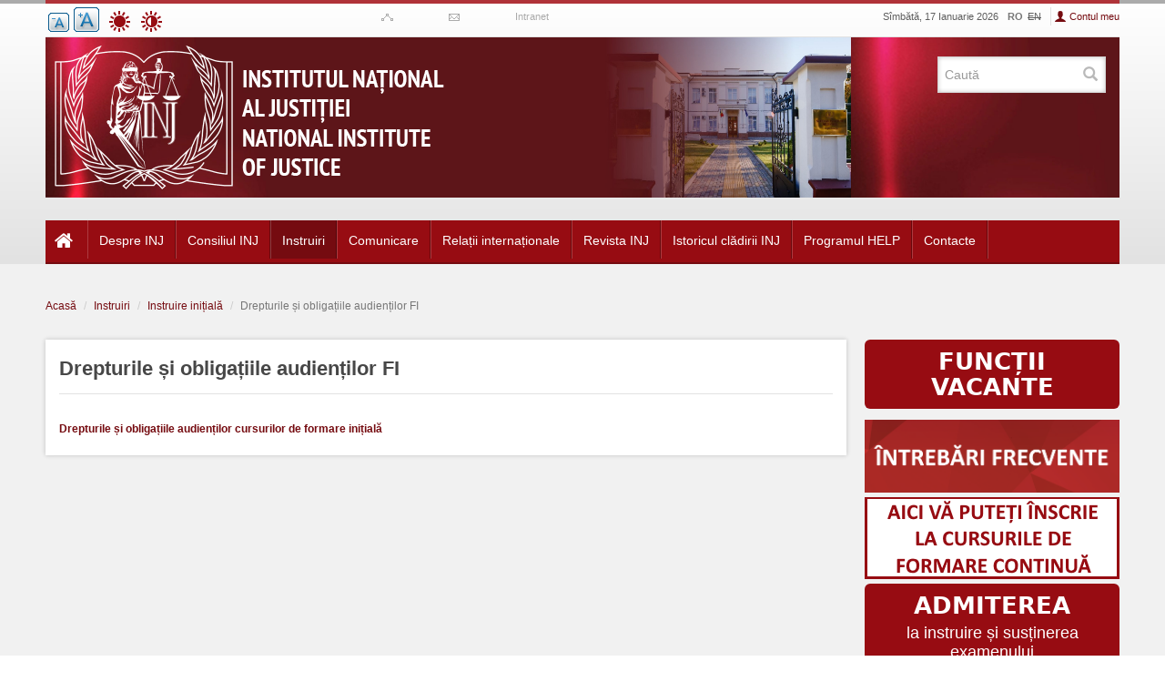

--- FILE ---
content_type: text/html; charset=utf-8
request_url: https://www.inj.md/ro/drepturile-%C8%99i-obliga%C8%9Biile-audien%C8%9Bilor-fi
body_size: 14519
content:
<!DOCTYPE html PUBLIC "-//W3C//DTD XHTML+RDFa 1.0//EN"
  "http://www.w3.org/MarkUp/DTD/xhtml-rdfa-1.dtd">
<html lang="ro" dir="ltr">
<head profile="http://www.w3.org/1999/xhtml/vocab">
  <meta charset="utf-8">
  <meta name="viewport" content="width=device-width, initial-scale=1.0">
  <meta http-equiv="Content-Type" content="text/html; charset=utf-8" />
<meta name="Generator" content="Drupal 7 (http://drupal.org)" />
<link rel="canonical" href="/ro/drepturile-%C8%99i-obliga%C8%9Biile-audien%C8%9Bilor-fi" />
<link rel="shortlink" href="/ro/node/7233" />
<link rel="shortcut icon" href="https://www.inj.md/sites/default/files/favicon.ico" type="image/vnd.microsoft.icon" />
  <title>Drepturile și obligațiile audienților FI | Institutul National de Justitie </title>
  <link type="text/css" rel="stylesheet" href="https://www.inj.md/sites/default/files/css/css_lQaZfjVpwP_oGNqdtWCSpJT1EMqXdMiU84ekLLxQnc4.css" media="all" />
<link type="text/css" rel="stylesheet" href="https://www.inj.md/sites/default/files/css/css_ewh2nuQ8HjJaZwVAFQGdFbutfH3Y74LaQrYTAzijhTo.css" media="all" />
<link type="text/css" rel="stylesheet" href="https://www.inj.md/sites/default/files/css/css_xZc5WDB6DYlZAti8OIHdi_nVpfrB8NSI-udMU4Leq80.css" media="all" />
<link type="text/css" rel="stylesheet" href="https://www.inj.md/sites/default/files/css/css_qLR3P4IbflgauRDJnlFmAXV4M4_zwxyd_oR8F8mxw04.css" media="all" />
<link type="text/css" rel="stylesheet" href="https://cdn.jsdelivr.net/npm/bootstrap@3.4.1/dist/css/bootstrap.min.css" media="all" />
<link type="text/css" rel="stylesheet" href="https://cdn.jsdelivr.net/npm/@unicorn-fail/drupal-bootstrap-styles@0.0.2/dist/3.3.1/7.x-3.x/drupal-bootstrap.min.css" media="all" />
<link type="text/css" rel="stylesheet" href="https://www.inj.md/sites/default/files/css/css_zNmlc6ZY9lpEEBx3MjbYmD42BoaFS4he0PrsoG5pTis.css" media="all" />
<link type="text/css" rel="stylesheet" href="https://www.inj.md/sites/default/files/css/css_X-qjTstrPEF4aG6efKEz3aU0Qt05H7YHzizrADpoXNE.css" media="all" />
  <!-- HTML5 element support for IE6-8 -->
  <!--[if lt IE 9]>
    <script src="//html5shiv.googlecode.com/svn/trunk/html5.js"></script>
  <![endif]-->
  <!--[if lt IE 9]>
    <link href="http://inj.soft-tehnica.ro/sites/all/themes/bootstrap-inj/css/style.css" rel="stylesheet" type="text/css" />
<![endif]-->
  <script>var highContrast = {"link":"<a href=\"\/ro\" class=\"element-invisible element-focusable\" rel=\"nofollow\">Toggle high contrast<\/a>","cssFilePath":"https:\/\/www.inj.md\/sites\/default\/files\/high_contrast_current.css"};var drupalHighContrast={};!function(){document.write("<script type='text/javascript' id='high-contrast-css-placeholder'>\x3C/script>");var e=document.getElementById("high-contrast-css-placeholder");!function(e){if("function"==typeof define&&define.amd)define(e);else if("object"==typeof exports)module.exports=e();else{var t=window.Cookies,n=window.Cookies=e();n.noConflict=function(){return window.Cookies=t,n}}}(function(){function e(){for(var e=0,t={};e<arguments.length;e++){var n=arguments[e];for(var o in n)t[o]=n[o]}return t}function t(n){function o(t,r,i){var a;if(arguments.length>1){if(i=e({path:"/"},o.defaults,i),"number"==typeof i.expires){var d=new Date;d.setMilliseconds(d.getMilliseconds()+864e5*i.expires),i.expires=d}try{a=JSON.stringify(r),/^[\{\[]/.test(a)&&(r=a)}catch(c){}return r=encodeURIComponent(String(r)),r=r.replace(/%(23|24|26|2B|3A|3C|3E|3D|2F|3F|40|5B|5D|5E|60|7B|7D|7C)/g,decodeURIComponent),t=encodeURIComponent(String(t)),t=t.replace(/%(23|24|26|2B|5E|60|7C)/g,decodeURIComponent),t=t.replace(/[\(\)]/g,escape),document.cookie=[t,"=",r,i.expires&&"; expires="+i.expires.toUTCString(),i.path&&"; path="+i.path,i.domain&&"; domain="+i.domain,i.secure?"; secure":""].join("")}t||(a={});for(var l=document.cookie?document.cookie.split("; "):[],s=/(%[0-9A-Z]{2})+/g,u=0;u<l.length;u++){var f=l[u].split("="),h=f[0].replace(s,decodeURIComponent),g=f.slice(1).join("=");'"'===g.charAt(0)&&(g=g.slice(1,-1));try{if(g=n&&n(g,h)||g.replace(s,decodeURIComponent),this.json)try{g=JSON.parse(g)}catch(c){}if(t===h){a=g;break}t||(a[h]=g)}catch(c){}}return a}return o.get=o.set=o,o.getJSON=function(){return o.apply({json:!0},[].slice.call(arguments))},o.defaults={},o.remove=function(t,n){o(t,"",e(n,{expires:-1}))},o.withConverter=t,o}return t()});var t=function(e){var t={option:[1,"<select multiple='multiple'>","</select>"],legend:[1,"<fieldset>","</fieldset>"],area:[1,"<map>","</map>"],param:[1,"<object>","</object>"],thead:[1,"<table>","</table>"],tr:[2,"<table><tbody>","</tbody></table>"],col:[2,"<table><tbody></tbody><colgroup>","</colgroup></table>"],td:[3,"<table><tbody><tr>","</tr></tbody></table>"],_default:[1,"<div>","</div>"]};t.optgroup=t.option,t.tbody=t.tfoot=t.colgroup=t.caption=t.thead,t.th=t.td;var n=document.createElement("div"),o=/<\s*\w.*?>/g.exec(e);if(null!=o){var n,r=o[0].replace(/</g,"").replace(/>/g,""),i=t[r]||t._default;e=i[1]+e+i[2],n.innerHTML=e;for(var a=i[0]+1;a--;)n=n.lastChild}else n.innerHTML=e,n=n.lastChild;return n};!function(){function e(){if(!o.isReady){try{document.documentElement.doScroll("left")}catch(t){return void setTimeout(e,1)}o.ready()}}var t,n,o=function(e,t){},r=(window.jQuery,window.$,!1),i=[];o.fn={ready:function(e){return o.bindReady(),o.isReady?e.call(document,o):i&&i.push(e),this}},o.isReady=!1,o.ready=function(){if(!o.isReady){if(!document.body)return setTimeout(o.ready,13);if(o.isReady=!0,i){for(var e,t=0;e=i[t++];)e.call(document,o);i=null}o.fn.triggerHandler&&o(document).triggerHandler("ready")}},o.bindReady=function(){if(!r){if(r=!0,"complete"===document.readyState)return o.ready();if(document.addEventListener)document.addEventListener("DOMContentLoaded",n,!1),window.addEventListener("load",o.ready,!1);else if(document.attachEvent){document.attachEvent("onreadystatechange",n),window.attachEvent("onload",o.ready);var t=!1;try{t=null==window.frameElement}catch(i){}document.documentElement.doScroll&&t&&e()}}},t=o(document),document.addEventListener?n=function(){document.removeEventListener("DOMContentLoaded",n,!1),o.ready()}:document.attachEvent&&(n=function(){"complete"===document.readyState&&(document.detachEvent("onreadystatechange",n),o.ready())}),window.jQuery=window.$=o}();var n=function(){var e=document.getElementById("block-delta-blocks-logo"),t=highContrast.logoPath;if(document.querySelectorAll&&"undefined"!=typeof t&&null!==e){var n=e.querySelectorAll("img");"undefined"==typeof n[0].logoPathOriginal&&(n[0].logoPathOriginal=n[0].src),n[0].src=t}},o=function(){var e=document.getElementById("block-delta-blocks-logo"),t=highContrast.logoPath;if(document.querySelectorAll&&"undefined"!=typeof t&&null!==e){var n=e.querySelectorAll("img");"undefined"!=typeof n[0].logoPathOriginal&&(n[0].src=n[0].logoPathOriginal)}},r=function(){var o=highContrast.cssFilePath;if("undefined"!=typeof o){var r=document.getElementById("high-contrast-css");null===r&&(r=t('<link type="text/css" id="high-contrast-css" rel="stylesheet" href="'+o+'" media="screen" />')),e.parentNode.insertBefore(r,e.nextSibling)}n(),Cookies.set("highContrastActivated","true","/")},i=function(){var e=document.getElementById("high-contrast-css");null!==e&&e.parentNode.removeChild(e),o(),Cookies.set("highContrastActivated","false","/")},a=function(){var e=Cookies.get("highContrastActivated");return"undefined"==typeof e?!1:"false"===e?!1:!0},d=function(){a()?(i(),Cookies.set("highContrastActivated","false","/")):(r(),Cookies.set("highContrastActivated","true","/"))},c=function(){var e=highContrast.link;e=t(e),e.onclick=function(){return d(),this.blur(),!1},document.getElementById("skip-link").appendChild(e)};drupalHighContrast.enableStyles=r,drupalHighContrast.disableStyles=i,drupalHighContrast.toggleHighContrast=d,a()&&r(),$.fn.ready(function(){a()&&n(),c()})}();
</script>
<script src="https://www.inj.md/sites/default/files/js/js_s5koNMBdK4BqfHyHNPWCXIL2zD0jFcPyejDZsryApj0.js"></script>
<script src="https://www.inj.md/sites/default/files/js/js_DLRkIKIF3Q1kUhBSzlDEJjsUK-ED9OHgeFaBeHFc4gk.js"></script>
<script src="https://cdn.jsdelivr.net/npm/bootstrap@3.4.1/dist/js/bootstrap.min.js"></script>
<script src="https://www.inj.md/sites/default/files/js/js_XVOs6eWIvZNL_z01qyoTDod9Rj2AhKQ_MQRNuoL4mBU.js"></script>
<script>var text_resize_scope = "js";
          var text_resize_minimum = "10";
          var text_resize_maximum = "17";
          var text_resize_line_height_allow = 0;
          var text_resize_line_height_min = "16";
          var text_resize_line_height_max = "36";</script>
<script src="https://www.inj.md/sites/default/files/js/js_noT5B4VuxB5T1A6nAFwgFNPqyxpSUxwWrr3cOiB424c.js"></script>
<script>(function(i,s,o,g,r,a,m){i["GoogleAnalyticsObject"]=r;i[r]=i[r]||function(){(i[r].q=i[r].q||[]).push(arguments)},i[r].l=1*new Date();a=s.createElement(o),m=s.getElementsByTagName(o)[0];a.async=1;a.src=g;m.parentNode.insertBefore(a,m)})(window,document,"script","https://www.google-analytics.com/analytics.js","ga");ga("create", "UA-161537281-1", {"cookieDomain":"auto"});ga("set", "anonymizeIp", true);window.dataLayer = window.dataLayer || [];
  function gtag(){dataLayer.push(arguments);}
  gtag('js', new Date());
  gtag('config', 'UA-161537281-1');ga("send", "pageview");</script>
<script src="https://www.inj.md/sites/default/files/js/js_3vtK-QUcuGXMNMlWt72wow4jy-VL7sTQLA8SXG3Pv4o.js"></script>
<script src="https://www.inj.md/sites/default/files/js/js_HLPhb-4bikD-LUuPzbETxbQEEcA_-TOZ5n-OJjnyYLY.js"></script>
<script>jQuery.extend(Drupal.settings, {"basePath":"\/","pathPrefix":"ro\/","setHasJsCookie":0,"ajaxPageState":{"theme":"bootstrap_inj","theme_token":"n_VLZizNob9MOUTgO6Db4jlcPUORJyqVmpgE4EuYD8k","jquery_version":"1.10","js":{"sites\/all\/modules\/flexslider\/assets\/js\/flexslider.load.js":1,"sites\/default\/themes\/bootstrap\/js\/bootstrap.js":1,"0":1,"sites\/all\/modules\/jquery_update\/replace\/jquery\/1.10\/jquery.min.js":1,"misc\/jquery-extend-3.4.0.js":1,"misc\/jquery-html-prefilter-3.5.0-backport.js":1,"misc\/jquery.once.js":1,"misc\/drupal.js":1,"sites\/all\/modules\/jquery_update\/replace\/ui\/ui\/minified\/jquery.ui.core.min.js":1,"sites\/all\/modules\/jquery_update\/replace\/ui\/external\/jquery.cookie.js":1,"sites\/all\/modules\/jquery_update\/replace\/misc\/jquery.form.min.js":1,"sites\/all\/modules\/views_slideshow\/js\/views_slideshow.js":1,"misc\/ajax.js":1,"sites\/all\/modules\/jquery_update\/js\/jquery_update.js":1,"https:\/\/cdn.jsdelivr.net\/npm\/bootstrap@3.4.1\/dist\/js\/bootstrap.min.js":1,"sites\/all\/modules\/modal_forms\/js\/modal_forms_login.js":1,"sites\/all\/modules\/modal_forms\/js\/modal_forms_register.js":1,"sites\/all\/modules\/modal_forms\/js\/modal_forms_password.js":1,"public:\/\/languages\/ro_Z3S3ELTskahAKB1U4r8qXCEaM-jMifG3WxOW81tKpNg.js":1,"sites\/all\/libraries\/colorbox\/jquery.colorbox-min.js":1,"sites\/all\/libraries\/DOMPurify\/purify.min.js":1,"sites\/all\/modules\/colorbox\/js\/colorbox.js":1,"sites\/all\/modules\/colorbox\/styles\/plain\/colorbox_style.js":1,"sites\/all\/modules\/colorbox\/js\/colorbox_load.js":1,"sites\/default\/themes\/bootstrap\/js\/misc\/_progress.js":1,"sites\/all\/modules\/ctools\/js\/modal.js":1,"sites\/all\/modules\/modal_forms\/js\/modal_forms_popup.js":1,"sites\/all\/libraries\/flexslider\/jquery.flexslider-min.js":1,"sites\/all\/modules\/captcha\/captcha.js":1,"sites\/all\/modules\/flexslider_views_slideshow\/js\/flexslider_views_slideshow.js":1,"1":1,"sites\/all\/modules\/text_resize\/text_resize.js":1,"sites\/all\/modules\/google_analytics\/googleanalytics.js":1,"2":1,"sites\/default\/themes\/bootstrap_inj\/js\/scripts.js":1,"sites\/default\/themes\/bootstrap\/js\/modules\/ctools\/js\/modal.js":1,"sites\/default\/themes\/bootstrap\/js\/misc\/ajax.js":1},"css":{"modules\/system\/system.base.css":1,"misc\/ui\/jquery.ui.core.css":1,"misc\/ui\/jquery.ui.theme.css":1,"sites\/all\/modules\/views_slideshow\/views_slideshow.css":1,"sites\/all\/modules\/calendar\/css\/calendar_multiday.css":1,"sites\/all\/modules\/date\/date_repeat_field\/date_repeat_field.css":1,"modules\/field\/theme\/field.css":1,"modules\/node\/node.css":1,"sites\/all\/modules\/views\/css\/views.css":1,"sites\/all\/modules\/colorbox\/styles\/plain\/colorbox_style.css":1,"sites\/all\/modules\/ctools\/css\/ctools.css":1,"sites\/all\/modules\/high_contrast\/high_contrast.css":1,"sites\/all\/modules\/ctools\/css\/modal.css":1,"sites\/all\/modules\/modal_forms\/css\/modal_forms_popup.css":1,"modules\/locale\/locale.css":1,"sites\/all\/modules\/flexslider\/assets\/css\/flexslider_img.css":1,"sites\/all\/libraries\/flexslider\/flexslider.css":1,"sites\/all\/modules\/text_resize\/text_resize.css":1,"https:\/\/cdn.jsdelivr.net\/npm\/bootstrap@3.4.1\/dist\/css\/bootstrap.min.css":1,"https:\/\/cdn.jsdelivr.net\/npm\/@unicorn-fail\/drupal-bootstrap-styles@0.0.2\/dist\/3.3.1\/7.x-3.x\/drupal-bootstrap.min.css":1,"sites\/default\/themes\/bootstrap_inj\/css\/style.css":1,"sites\/default\/themes\/bootstrap_inj\/css\/style-responsive.css":1,"sites\/default\/themes\/bootstrap_inj\/assets\/font-awesome\/css\/font-awesome.min.css":1}},"colorbox":{"transition":"elastic","speed":"350","opacity":"0.85","slideshow":false,"slideshowAuto":true,"slideshowSpeed":"2500","slideshowStart":"start slideshow","slideshowStop":"stop slideshow","current":"{current} of {total}","previous":"\u00ab Prev","next":"Next \u00bb","close":"Close","overlayClose":true,"returnFocus":true,"maxWidth":"100%","maxHeight":"100%","initialWidth":"300","initialHeight":"100","fixed":true,"scrolling":true,"mobiledetect":true,"mobiledevicewidth":"480px","file_public_path":"\/sites\/default\/files","specificPagesDefaultValue":"admin*\nimagebrowser*\nimg_assist*\nimce*\nnode\/add\/*\nnode\/*\/edit\nprint\/*\nprintpdf\/*\nsystem\/ajax\nsystem\/ajax\/*"},"CToolsModal":{"loadingText":"Loading...","closeText":"Close Window","closeImage":"\u003Cimg class=\u0022img-responsive\u0022 src=\u0022https:\/\/www.inj.md\/sites\/all\/modules\/ctools\/images\/icon-close-window.png\u0022 alt=\u0022Close window\u0022 title=\u0022Close window\u0022 \/\u003E","throbber":"\u003Cimg class=\u0022img-responsive\u0022 src=\u0022https:\/\/www.inj.md\/sites\/all\/modules\/ctools\/images\/throbber.gif\u0022 alt=\u0022Loading\u0022 title=\u0022Loading...\u0022 \/\u003E"},"modal-popup-small":{"modalSize":{"type":"scale","width":0.3,"height":0.3},"modalOptions":{"opacity":0.85,"background":"#000"},"animation":"fadeIn","modalTheme":"ModalFormsPopup","throbber":"\u003Cimg class=\u0022img-responsive\u0022 src=\u0022https:\/\/www.inj.md\/sites\/all\/modules\/modal_forms\/images\/loading_animation.gif\u0022 alt=\u0022Loading...\u0022 title=\u0022Loading\u0022 \/\u003E","closeText":"Close"},"modal-popup-medium":{"modalSize":{"type":"fixed","width":550,"height":450},"modalOptions":{"opacity":0.85,"background":"#000"},"animation":"fadeIn","modalTheme":"ModalFormsPopup","throbber":"\u003Cimg class=\u0022img-responsive\u0022 src=\u0022https:\/\/www.inj.md\/sites\/all\/modules\/modal_forms\/images\/loading_animation.gif\u0022 alt=\u0022Loading...\u0022 title=\u0022Loading\u0022 \/\u003E","closeText":"Close"},"modal-popup-large":{"modalSize":{"type":"scale","width":0.8,"height":0.8},"modalOptions":{"opacity":0.85,"background":"#000"},"animation":"fadeIn","modalTheme":"ModalFormsPopup","throbber":"\u003Cimg class=\u0022img-responsive\u0022 src=\u0022https:\/\/www.inj.md\/sites\/all\/modules\/modal_forms\/images\/loading_animation.gif\u0022 alt=\u0022Loading...\u0022 title=\u0022Loading\u0022 \/\u003E","closeText":"Close"},"flexslider":{"optionsets":{"front_page":{"namespace":"flex-","selector":".slides \u003E li","easing":"swing","direction":"horizontal","reverse":false,"smoothHeight":false,"startAt":0,"animationSpeed":600,"initDelay":0,"useCSS":true,"touch":true,"video":false,"keyboard":true,"multipleKeyboard":false,"mousewheel":0,"controlsContainer":".flex-control-nav-container","sync":"","asNavFor":"","itemWidth":0,"itemMargin":0,"minItems":0,"maxItems":0,"move":0,"animation":"fade","slideshow":true,"slideshowSpeed":"7000","directionNav":false,"controlNav":true,"prevText":"Previous","nextText":"Next","pausePlay":false,"pauseText":"Pause","playText":"Play","randomize":false,"thumbCaptions":false,"thumbCaptionsBoth":false,"animationLoop":true,"pauseOnAction":true,"pauseOnHover":false,"manualControls":""}},"instances":{"flexslider-1":"front_page"}},"better_exposed_filters":{"views":{"slider_home":{"displays":{"block_home_slider":{"filters":[]}}},"activitate":{"displays":{"block_activitate_home":{"filters":[]}}},"publicatii":{"displays":{"block_publication_home":{"filters":[]}}}}},"viewsSlideshow":{"publicatii-block_publication_home_1":{"methods":{"goToSlide":["viewsSlideshowPager","viewsSlideshowSlideCounter","viewsSlideshowCycle","viewsSlideshowGalleria"],"nextSlide":["viewsSlideshowPager","viewsSlideshowSlideCounter","flexsliderViewsSlideshow","viewsSlideshowCycle","viewsSlideshowGalleria"],"pause":["viewsSlideshowControls","flexsliderViewsSlideshow","viewsSlideshowCycle"],"play":["viewsSlideshowControls","flexsliderViewsSlideshow","viewsSlideshowCycle"],"previousSlide":["viewsSlideshowPager","viewsSlideshowSlideCounter","flexsliderViewsSlideshow","viewsSlideshowCycle","viewsSlideshowGalleria"],"transitionBegin":["viewsSlideshowPager","viewsSlideshowSlideCounter"],"transitionEnd":[]},"paused":0}},"flexslider_views_slideshow":{"#flexslider_views_slideshow_main_publicatii-block_publication_home_1":{"num_divs":23,"id_prefix":"#flexslider_views_slideshow_main_","vss_id":"publicatii-block_publication_home_1","namespace":"flex-","selector":".slides \u003E li","easing":"swing","direction":"horizontal","reverse":false,"smoothHeight":false,"startAt":0,"animationSpeed":600,"initDelay":0,"useCSS":true,"touch":true,"video":false,"keyboard":true,"multipleKeyboard":false,"mousewheel":0,"controlsContainer":".flex-control-nav-container","sync":"","asNavFor":"","itemWidth":148,"itemMargin":0,"minItems":2,"maxItems":7,"move":2,"animation":"slide","slideshow":false,"slideshowSpeed":7000,"directionNav":true,"controlNav":false,"prevText":"","nextText":"","pausePlay":false,"pauseText":"Pause","playText":"Play","randomize":false,"thumbCaptions":false,"thumbCaptionsBoth":false,"animationLoop":true,"pauseOnAction":true,"pauseOnHover":false,"manualControls":""}},"googleanalytics":{"trackOutbound":1,"trackMailto":1,"trackDownload":1,"trackDownloadExtensions":"7z|aac|arc|arj|asf|asx|avi|bin|csv|doc(x|m)?|dot(x|m)?|exe|flv|gif|gz|gzip|hqx|jar|jpe?g|js|mp(2|3|4|e?g)|mov(ie)?|msi|msp|pdf|phps|png|ppt(x|m)?|pot(x|m)?|pps(x|m)?|ppam|sld(x|m)?|thmx|qtm?|ra(m|r)?|sea|sit|tar|tgz|torrent|txt|wav|wma|wmv|wpd|xls(x|m|b)?|xlt(x|m)|xlam|xml|z|zip","trackColorbox":1},"urlIsAjaxTrusted":{"\/ro\/drepturile-%C8%99i-obliga%C8%9Biile-audien%C8%9Bilor-fi":true,"\/ro\/system\/ajax":true},"ajax":{"edit-submit--2":{"callback":"inj_cv_ajax_verify","wrapper":"inj-cv-form","event":"mousedown","keypress":true,"prevent":"click","url":"\/ro\/system\/ajax","submit":{"_triggering_element_name":"op","_triggering_element_value":"Verific\u0103"}}},"bootstrap":{"anchorsFix":1,"anchorsSmoothScrolling":1,"formHasError":1,"popoverEnabled":1,"popoverOptions":{"animation":1,"html":0,"placement":"right","selector":"","trigger":"click","triggerAutoclose":1,"title":"","content":"","delay":0,"container":"body"},"tooltipEnabled":1,"tooltipOptions":{"animation":1,"html":0,"placement":"auto left","selector":"","trigger":"hover focus","delay":0,"container":"body"}}});</script>
    	<style>
  		#cij-modal-form {
  			cursor: pointer;
  			top: 0% !important;
  			display: none;
		    position: fixed;
		    z-index: 11;
		    left: 0;
		    top: 0;
		    width: 100%;
		    height: 100%;
		    overflow: auto;
		    background-color: rgba(0,0,0,0.9);
		}
		#cij-modal-form-content {
			cursor: default;
			position: relative;
			margin: auto;
			margin-top: 4%;
		    max-width: 1000px;
		}
		#cij-modal-form-content-for-img {
			position: relative;
		}
		#cij-modal-form-content-img {
			width: 1000px;
		}
		#cij-modal-form-prev {
			border-radius: 5px;
			cursor: pointer;
			top: 47%;
			position: absolute;
			font: 48px bold Arial;
			color: black;
			background-color: rgba(255,255,255,0.5);
		}
		#cij-modal-form-next {
			border-radius: 5px;
			cursor: pointer;
			top: 47%;
			position: absolute;
			font: 48px bold Arial;
			color: black;
			right: 0%;
			background-color: rgba(255,255,255,0.5);
		}
	</style>
  	<script>
  		var cij_arr = [];
  		cij_arr['gallery'] = [];
  		cij_arr['gallery_current'] = [];
	    jQuery(document).ready(function(){
	    	var temp = jQuery('#quicktabs-tabpage-home_tab-0').find('img');
	    	if (temp.length>0) adoptCollectCij(temp,1);
	    	temp = jQuery('#quicktabs-tabpage-home_tab-1').find('img');
	    	if (temp.length>0) adoptCollectCij(temp,2);
	    	temp = jQuery('.main-section-wrapper').find('img');
	    	if (temp.length>0) adoptCollectCij(temp,3);
	    	jQuery('#cij-modal-form').click(function(e){
	    		if (e.target.id=='cij-modal-form-content-img') return;
	    		if (e.target.id=='cij-modal-form-prev') return prevImgCij();
	    		if (e.target.id=='cij-modal-form-next') return nextImgCij();
	    		hideWinCij();
	    	});
	    	temp = jQuery('#plan-calendaristic-modular-1').find('table');
	    	if (temp.length>0) planCijCss('#plan-calendaristic-modular-1 table ');
	    	temp = jQuery('#plan-calendaristic-modular-2').find('table');
	    	if (temp.length>0) planCijCss('#plan-calendaristic-modular-2 table ');
	    	temp = jQuery('#plan-calendaristic-modular-3').find('table');
	    	if (temp.length>0) planCijCss('#plan-calendaristic-modular-3 table ');
	    	temp = jQuery('#plan-calendaristic-modular-4').find('table');
	    	if (temp.length>0) planCijCss4('#plan-calendaristic-modular-4 table ');
	    });
	    function planCijCss4(el){
	    	jQuery('.plan-p').css({'font-weight': 'bold', 'text-align': 'center', 'padding': '10px 0px 10px 0px'});
	    	jQuery(el+'tr:first td:first').css({'width': '4%'});
	    	jQuery(el+'tr:first td:nth-child(2)').css({'width': '20%'});
	    	jQuery(el+'tr:first td:nth-child(3)').css({'width': '11%'});
	    	jQuery(el+'tr:first td:nth-child(4)').css({'width': '65%'});
	    	jQuery(el).css({'font-family': '"Times New Roman", Verdana, Arial', 'border-collapse': 'collapse'});
	    	jQuery(el+'td').css({'text-align': 'left', 'border': '1px solid #cccccc', 'padding': '10px 3px 10px 3px'});
	    	jQuery(el+'td:nth-child(4)').css({'text-align': 'justify'});
	    	jQuery(el+'td:nth-child(2)').css({'font-weight': 'bold'});
	    	jQuery(el+'tr:first-child td').css({'color': 'white', 'background-color': '#990000', 'font-weight': 'bold', 'text-align': 'center'});
	    	var tr = jQuery(el).find('tr:nth-child(n+2)');
	    	var td;
	    	var nr = 0;
	    	tr.each(function(i,e){
	    		td = jQuery(e).find('td');
	    		nr++;
	    		jQuery(e).removeClass();
    			if (nr % 2 == 0) {
    				jQuery(e).addClass('plan-tr-odd');
    			} else {
    				jQuery(e).addClass('plan-tr-evn');
    			}
    			jQuery(td[0]).html(nr+'.');
	    	});
	    }
	    function planCijCss(el){
	    	jQuery('.plan-p').css({'font-weight': 'bold', 'text-align': 'center', 'padding': '10px 0px 10px 0px'});
	    	jQuery(el+'tr:first td:first').css({'width': '4%'});
	    	jQuery(el+'tr:first td:nth-child(2)').css({'width': '10%'});
	    	jQuery(el+'tr:first td:nth-child(3)').css({'width': '31%'});
	    	jQuery(el+'tr:first td:nth-child(4)').css({'width': '15%'});
	    	jQuery(el+'tr:first td:nth-child(5)').css({'width': '6%'});
	    	jQuery(el+'tr:first td:nth-child(6)').css({'width': '10%'});
	    	jQuery(el+'tr:first td:nth-child(7)').css({'width': '9%'});
	    	jQuery(el+'tr:first td:nth-child(8)').css({'width': '9%'});
	    	jQuery(el+'tr:first td:nth-child(9)').css({'width': '6%'});
	    	jQuery(el).css({'font-family': '"Times New Roman", Verdana, Arial', 'border-collapse': 'collapse'});
	    	jQuery(el+'td').css({'text-align': 'center', 'border': '1px solid #cccccc', 'padding': '10px 3px 10px 3px'});
	    	jQuery(el+'tr:nth-child(n+2) td:nth-child(3)').css({'font-weight': 'bold', 'text-align': 'left'});
	    	jQuery(el+'tr:first-child td').css({'color': 'white', 'background-color': '#990000', 'font-weight': 'bold', 'text-align': 'center'});
	    	var tr = jQuery(el).find('tr:nth-child(n+2)');
	    	var td;
	    	var nr = 0;
	    	var nrel = 0;
	    	var str = '';
	    	tr.each(function(i,e){
	    		td = jQuery(e).find('td');
	    		if (td.length > 1) {
	    			nr++;
	    			jQuery(e).removeClass();
	    			if (nr % 2 == 0) {
	    				jQuery(e).addClass('plan-tr-odd');
	    			} else {
	    				jQuery(e).addClass('plan-tr-evn');
	    			}
	    			jQuery(td[0]).html(nr+'.');
	    			nrel = jQuery(td[2]).find('span');
	    			if (nrel.length > 0) {
	    				str = jQuery(nrel[0]).html();
	    				jQuery(nrel[0]).remove();
	    				jQuery(td[2]).html(str+jQuery(td[2]).html());
	    			}
	    			jQuery(td[2]).html(jQuery(td[2]).html().replace(/Seminar: /,"<span>Seminar: </span>"));
	    			jQuery(td[2]).html(jQuery(td[2]).html().replace(/Atelier de lucru: /,"<span>Atelier de lucru: </span>"));
	    			jQuery(td[2]).html(jQuery(td[2]).html().replace(/Curs de instruire: /,"<span>Curs de instruire: </span>"));
	    			jQuery(td[2]).html(jQuery(td[2]).html().replace(/Conferință internațională: /,"<span>Conferință internațională: </span>"));
	    			jQuery(td[2]).html(jQuery(td[2]).html().replace(/Curs: /,"<span>Curs: </span>"));
	    			jQuery(td[2]).html(jQuery(td[2]).html().replace(/Seminar la distanță: /,"<span>Seminar la distanță: </span>"));
	    			jQuery(td[2]).html(jQuery(td[2]).html().replace(/Seminar online: /,"<span>Seminar online: </span>"));
	    			jQuery(td[2]).html(jQuery(td[2]).html().replace(/Curs de instruire la distanță: /,"<span>Curs de instruire la distanță: </span>"));
	    			jQuery(td[2]).html(jQuery(td[2]).html().replace(/Atelier de lucru la distanță: /,"<span>Atelier de lucru la distanță: </span>"));
	    		} else {
	    			jQuery(td[0]).css({'background-color': '#d9d9d9', 'color': '#404040', 'font-weight': 'bold', 'padding': '20px 3px 20px 3px'});	
	    		}
	    	});
	    	jQuery(el+'span').css({'font-weight': 'normal', 'font-style': 'italic'});
	    }
	    function nextImgCij(){
	    	var nr = cij_arr['gallery_current']['nr'];
	    	var i = cij_arr['gallery_current']['i'];
	    	if (cij_arr['gallery'][nr][i+1] == undefined) return;
	    	cij_arr['gallery_current']['i'] = i+1;
	    	jQuery('#cij-modal-form-content-img').attr('src',cij_arr['gallery'][nr][i+1]);
	    }
	    function prevImgCij(){
	    	var nr = cij_arr['gallery_current']['nr'];
	    	var i = cij_arr['gallery_current']['i'];
	    	if (cij_arr['gallery'][nr][i-1] == undefined) return;
	    	cij_arr['gallery_current']['i'] = i-1;
	    	jQuery('#cij-modal-form-content-img').attr('src',cij_arr['gallery'][nr][i-1]);
	    }
    	function adoptCollectCij(col,nr){
    		var i = 0;
    		cij_arr['gallery'][nr] = [];
    		col.each(function(){
    			if (jQuery(this).parent()[0].nodeName=='A') return;
    			if ((jQuery(this).attr('src').indexOf('logotextinj')>=0) || (jQuery(this).attr('src').indexOf('bul-thbn')>=0) || (jQuery(this).attr('src').indexOf('application-pdf')>=0)) return;
    			i++;
    			cij_arr['gallery'][nr][i] = jQuery(this).attr('src');
	    		jQuery(this).attr('onclick','showWinCij('+nr+','+i+')').css({'cursor': 'pointer'});
	    	});
    	}
	    function showWinCij(nr,i){
	    	jQuery('#cij-modal-form-content-img').attr('src',cij_arr['gallery'][nr][i]);
	    	cij_arr['gallery_current']['nr'] = nr;
	    	cij_arr['gallery_current']['i'] = i;
			jQuery('#cij-modal-form').fadeIn(300, function(){
				jQuery('#cij-modal-form').css('display', 'block').animate({opacity: 1, top: '50%'}, 300);
			});
		}
		function hideWinCij(){
			jQuery('#cij-modal-form').fadeOut(300, function(){
				jQuery('#cij-modal-form').css('display', 'none').animate({opacity: 0, top: '0%'}, 300);
			});
		}
  	</script>
  	  	<!-- Google tag (gtag.js) -->
<script async src="https://www.googletagmanager.com/gtag/js?id=G-GHTYLRHS24"></script>
<script>
  window.dataLayer = window.dataLayer || [];
  function gtag(){dataLayer.push(arguments);}
  gtag('js', new Date());

  gtag('config', 'G-GHTYLRHS24');
</script>
</head>
<body class="html not-front not-logged-in one-sidebar sidebar-second page-node page-node- page-node-7233 node-type-page i18n-ro" >
  <div id="skip-link">
    <a href="#main-content" class="element-invisible element-focusable">Skip to main content</a>
  </div>
    <div id="header-wrapper">
  <div class="top-lane-grey">
    <div class="top-lane-bordo"></div>
  </div>
  <header id="navbar" role="banner" class="navbar container navbar-default">
    <div class="navbar-upper-container navbar container">
      <div class="col-xs-3 col-sm-4 col-md-3 date-block">
                    <div class="region region-poor-eyesight">
    <section id="block-text-resize-0" class="block block-text-resize clearfix">

      
  <a href="javascript:;" class="changer" id="text_resize_decrease"><sup>-</sup>A</a> <a href="javascript:;" class="changer" id="text_resize_increase"><sup>+</sup>A</a><div id="text_resize_clear"></div>
</section>
<section id="block-high-contrast-high-contrast-switcher" class="block block-high-contrast clearfix">

      
  
    <div class="high_contrast_switcher high_contrast_switcher_links">
      <p>
        <span class="high_contrast_switcher_label">Contrast:</span><span class="high_contrast_switcher_high"><a href="#high-contrast" onclick="javascript:drupalHighContrast.enableStyles(); return false;">high-contrast</a></span><span class="high_contrast_switcher_separator">|</span><span class="high_contrast_switcher_normal"><a href="#normal-contrast" onclick="drupalHighContrast.disableStyles(); return false;">normal-contrast</a></span></p>
    </div>
    
</section>
  </div>
         
      </div>
      <div class="col-xs-4 col-sm-4 col-md-3 additional-links">
            <div class="col-xs-3 col-xs-offset-3 site-map"><!-- col-xs-push-10 -->
              <a href="/sitemap"><img src="/sites/default/themes/bootstrap_inj/images/sitemap-icon.gif" alt="sitemap-link"></a>
            </div>
            <div class="col-xs-3 mail-to-link">
              <a href="mailto:xxx"><img src="/sites/default/themes/bootstrap_inj/images/mail-icon.gif" alt="send-mail"></a>
            </div>
            <div class="col-xs-3 intranet-link">
              <a href="https://intranet.inj.md">Intranet</a>
            </div>
      </div>
                  <div class="col-xs-5 col-sm-4 col-md-6 language-login-block">        
        <div class="login-block">
          <a class="ctools-use-modal ctools-modal-modal-popup-small" href="/modal_forms/nojs/login">Contul meu</a>
        </div>
          <div class="region region-navigation">
    <section id="block-locale-language" class="block block-locale clearfix">

      
  <ul class="language-switcher-locale-url"><li class="ro first active"><a href="/ro/drepturile-%C8%99i-obliga%C8%9Biile-audien%C8%9Bilor-fi" class="language-link active" xml:lang="ro">RO</a></li>
<li class="en last"><span class="language-link locale-untranslated" xml:lang="en">EN</span></li>
</ul>
</section>
  </div>
        <div class="current_date">Sîmbătă, 17 Ianuarie 2026</div>
      </div>
          </div>
    <div class="container">
      <div class="navbar-header">
      <div class="logo-wrapper  col-md-6">
                <a class="logo navbar-btn pull-left" href="/ro" title="Acasă">
          <img src="https://www.inj.md/sites/default/files/header_icon.png" alt="Acasă" />
        </a>
      
      
                   
      <!-- .btn-navbar is used as the toggle for collapsed navbar content -->
      
      </div>
      <div class="col-md-3 header-blured">
          <div class="region region-header-image">
    <section id="block-block-7" class="block block-block clearfix">

      
  <p><img alt="" src="/sites/default/files/imaginea-instittutului.jpg" style="width: 299px; height: 176px; border-width: 0px; border-style: solid; margin: 0px; float: right;" /></p>

</section>
  </div>
      </div>
     <div class="search-block col-md-3 pull-right">
                                <div class="region region-search-box-input">
    <section id="block-search-form" class="block block-search clearfix">

      
  <form class="form-search content-search" action="/ro/drepturile-%C8%99i-obliga%C8%9Biile-audien%C8%9Bilor-fi" method="post" id="search-block-form" accept-charset="UTF-8"><div><div class="container-inline">
      <h3 class="element-invisible">Căutare</h3>
    <div class="input-group"><input title="Enter the terms you wish to search for." placeholder="Caută" class="form-control form-text" type="text" id="edit-search-block-form--2" name="search_block_form" value="" size="15" maxlength="128" /><span class="input-group-btn"><button type="submit" class="btn btn-default">launch search</button></span></div><div class="form-actions form-wrapper form-group" id="edit-actions"><button class="element-invisible btn btn-primary form-submit" type="submit" id="edit-submit" name="op" value="Caută">Caută</button>
</div><input type="hidden" name="form_build_id" value="form-i2vohHe-8omRdfQwD1UNnauv_EhaOPPQ1Kp1RAHNJVI" />
<input type="hidden" name="form_id" value="search_block_form" />
</div>
</div></form>
</section>
  </div>
         
        </div>
          <button type="button" class="navbar-toggle" data-toggle="collapse" data-target="#main-menu">
          <span class="sr-only">Toggle navigation</span>
          <span class="icon-bar"></span>
          <span class="icon-bar"></span>
          <span class="icon-bar"></span>
        </button>
      
      </div>
     
    </div>
    <div id="main-menu" class="menu main custom-collapse">
      <div class="navbar-collapse">
        <nav role="navigation">
                      <ul class="menu nav navbar-nav"><li class="first leaf"><a href="/ro" title="">Acasă</a></li>
<li class="expanded dropdown"><a href="/ro/despre-inj" data-target="#" class="dropdown-toggle disabled" data-toggle="dropdown">Despre INJ <span class="caret"></span></a><ul class="dropdown-menu"><li class="first leaf"><a href="/ro/statut">Statut</a></li>
<li class="collapsed"><a href="/ro/conducerea-0">Conducerea</a></li>
<li class="leaf"><a href="/ro/acte-normative-interne-0" title="">Cadrul normativ</a></li>
<li class="leaf"><a href="/ro/organigrama">Organigrama</a></li>
<li class="leaf"><a href="/ro/declara%C8%9Bie-de-politic%C4%83-%C3%AEn-domeniul-calit%C4%83%C8%9Bii">Declarație de politică în domeniul calității</a></li>
<li class="leaf"><a href="/ro/declara%C8%9Bie-de-r%C4%83spundere-managerial%C4%83">Declarație de răspundere managerială</a></li>
<li class="leaf"><a href="/ro/vacancies" title="">Functii vacante</a></li>
<li class="leaf"><a href="/ro/parteneriat">Parteneriat</a></li>
<li class="collapsed"><a href="/ro/rapoarte-anuale">Rapoarte</a></li>
<li class="leaf"><a href="/ro/achizi%C5%A3ii-publice-1">Achiziţii publice</a></li>
<li class="last leaf"><a href="/ro/date-cu-caracter-personal">Date cu caracter personal</a></li>
</ul></li>
<li class="expanded dropdown"><a href="/ro/componenta" title="" data-target="#" class="dropdown-toggle disabled" data-toggle="dropdown">Consiliul INJ <span class="caret"></span></a><ul class="dropdown-menu"><li class="first leaf"><a href="/ro/componenta" title="">Componența</a></li>
<li class="leaf"><a href="/ro/%C5%9Fedin%C5%A3e">Şedinţe</a></li>
<li class="last leaf"><a href="/ro/hot%C4%83r%C3%A2ri">Hotărâri</a></li>
</ul></li>
<li class="expanded active-trail active dropdown"><a href="/ro/activitatea-inj" class="active-trail dropdown-toggle disabled" data-target="#" data-toggle="dropdown">Instruiri <span class="caret"></span></a><ul class="dropdown-menu"><li class="first expanded active-trail active"><a href="/ro/instruire-initiala" class="active-trail">Instruire inițială</a></li>
<li class="collapsed"><a href="/ro/instruire-continu%C4%83">Instruire continuă</a></li>
<li class="collapsed"><a href="/ro/formare-formatori">Formare formatori</a></li>
<li class="collapsed"><a href="/ro/e-learning-0">e-Learning</a></li>
<li class="last collapsed"><a href="/ro/activitate-didactico-metodic%C4%83" title="">Activitate didactico-metodică</a></li>
</ul></li>
<li class="expanded dropdown"><a href="/ro/comunicare/evenimente" title="" data-target="#" class="dropdown-toggle disabled" data-toggle="dropdown">Comunicare <span class="caret"></span></a><ul class="dropdown-menu"><li class="first leaf"><a href="/ro/comunicare/evenimente" title="">Evenimente</a></li>
<li class="leaf"><a href="/ro/comunicare/anunturi" title="">Anunturi</a></li>
<li class="leaf"><a href="/ro/view-presa-despre-inj">Presa despre INJ</a></li>
<li class="last leaf"><a href="/ro/comunicare/galerii-poze" title="">Galerii foto</a></li>
</ul></li>
<li class="expanded dropdown"><a href="/ro/relatii-internationale" data-target="#" class="dropdown-toggle disabled" data-toggle="dropdown">Relații internaționale <span class="caret"></span></a><ul class="dropdown-menu"><li class="first expanded"><a href="/ro/cooperare-0">Cooperare</a></li>
<li class="leaf"><a href="/ro/proiecte">Proiecte</a></li>
<li class="last collapsed"><a href="/ro/ejtn">EJTN</a></li>
</ul></li>
<li class="expanded dropdown"><a href="/ro/revista-inj" data-target="#" class="dropdown-toggle disabled" data-toggle="dropdown">Revista INJ <span class="caret"></span></a><ul class="dropdown-menu"><li class="first leaf"><a href="/ro/colegiul-de-redac%C8%9Bie">Colegiul de redacție</a></li>
<li class="leaf"><a href="/ro/declaratie-privind-accesul-deschis" title="">Declarație privind Accesul Deschis</a></li>
<li class="leaf"><a href="/ro/cerin%C8%9Be-de-tehnoredactare">Cerințe de tehnoredactare</a></li>
<li class="leaf"><a href="/ro/declara%C8%9Bie-privind-asumarea-r%C4%83spunderii">Declarație privind asumarea răspunderii</a></li>
<li class="leaf"><a href="/ro/recenzie-model">Recenzie model</a></li>
<li class="last leaf"><a href="/ro/contacte-1">Contacte</a></li>
</ul></li>
<li class="expanded dropdown"><a href="/ro/istoricul-cl%C4%83dirii-inj" data-target="#" class="dropdown-toggle disabled" data-toggle="dropdown">Istoricul clădirii INJ <span class="caret"></span></a><ul class="dropdown-menu"><li class="first leaf"><a href="/ro/sediul-inj-pagini-de-istorie">Sediul INJ - pagini de istorie</a></li>
<li class="leaf"><a href="/ro/%C3%AEn-culisele-istoriei">În culisele istoriei</a></li>
<li class="leaf"><a href="/ro/alexandra-remencu">Alexandra Remencu</a></li>
<li class="leaf"><a href="/ro/publicistul-dumitru-remencu">Publicistul Dumitru Remencu</a></li>
<li class="leaf"><a href="/ro/orfelinat-de-talie-european%C4%83">Orfelinat de talie europeană</a></li>
<li class="last leaf"><a href="/ro/femei-directoare">Femei directoare</a></li>
</ul></li>
<li class="expanded dropdown"><a href="/ro/help" title="" data-target="#" class="dropdown-toggle disabled" data-toggle="dropdown">Programul HELP <span class="caret"></span></a><ul class="dropdown-menu"><li class="first leaf"><a href="/ro/despre-help">Despre HELP</a></li>
<li class="leaf"><a href="/ro/cursuri-help">Cursuri HELP</a></li>
<li class="leaf"><a href="/ro/evenimente-help" title="">Evenimente HELP</a></li>
<li class="leaf"><a href="/ro/anunturi-help" title="">Anunturi HELP</a></li>
<li class="leaf"><a href="/ro/tutori-help">Tutori HELP</a></li>
<li class="last leaf"><a href="/ro/publicatii-help" title="">Resurse HELP</a></li>
</ul></li>
<li class="last leaf"><a href="/ro/contacte">Contacte</a></li>
</ul>                  </nav>
      </div>
    </div>
  </header>
</div>

<div class="main-container-wrapper">
<div class="main-container container">

  <header role="banner" id="page-header">
    
      </header> <!-- /#page-header -->

  <div class="row">
    <ol class="breadcrumb"><li><a href="/ro">Acasă</a></li>
<li><a href="/ro/activitatea-inj">Instruiri</a></li>
<li><a href="/ro/instruire-initiala">Instruire inițială</a></li>
<li class="active">Drepturile și obligațiile audienților FI</li>
</ol>    
    
    <section class="col-sm-9">
    <div class="main-section-wrapper">
            
      <a id="main-content"></a>
                    <div id="content-page-header">
          <h1 class="page-header">Drepturile și obligațiile audienților FI</h1>
        </div>
                                                        <div id="node-7233" class="node node-page clearfix">
                        <div class="content">
    <div class="field field-name-body field-type-text-with-summary field-label-hidden"><div class="field-items"><div class="field-item even"><p><a href="/sites/default/files/19/drepturile%20%C8%99i%20obliga%C8%9Biile%20audien%C8%9Bilor.pdf">Drepturile și obligațiile audienților cursurilor de formare inițială</a></p>
</div></div></div>    </div>
        </div>    </div>
    </section>

          <aside class="col-sm-3" role="complementary">
          <div class="region region-sidebar-second">
    <section id="block-block-63" class="block block-block clearfix">

      
  <div class="fv-inj-sidebar-bloc" id="fv-secondary-notice"><a aria-label="Functii vacante" class="fv-notice-link" href="/ro/vacancies"> <span class="fv-notice-title">FUNCȚII VACANTE</span> </a></div>
<style type="text/css">
<!--/*--><![CDATA[/* ><!--*/

/* ===== Base ===== */
.fv-inj-sidebar-bloc {
  box-sizing: border-box;
  width: 100%;
  max-width: 100%;
  margin: 0 0 12px 0;
  padding: 0;
}

.fv-inj-sidebar-bloc .fv-notice-link {
  display: block;
  width: 100%;
  box-sizing: border-box;
  text-decoration: none;
  background-color: #970C12;
  color: #fff;
  padding: 10px 12px;
  border-radius: 6px;
  text-align: center;
  transition: transform .07s ease;
  line-height: 1;
}

.fv-inj-sidebar-bloc .fv-notice-link:hover {
  transform: translateY(-2px);
}

.fv-inj-sidebar-bloc .fv-notice-title {
  display: block;
  margin: 0;
  font-family: Calibri, "Segoe UI", system-ui, sans-serif;
  font-weight: 700;
  font-size: clamp(18px, 2.4vw, 26px);
  line-height: 1.1;
}

.fv-inj-sidebar-bloc .fv-notice-text {
  display: block;
  margin: 6px 0 0 0;
  font-weight: 400;
  font-size: clamp(14px, 2vw, 18px);
  line-height: 1.2;
  white-space: normal;
  word-break: break-word;
}

.fv-inj-sidebar-bloc .fv-notice-link:visited,
.fv-inj-sidebar-bloc .fv-notice-link:active {
  color: #fff;
}

/* ===== Responsive tweaks ===== */
@media (max-width: 768px) {
  .fv-inj-sidebar-bloc .fv-notice-title {
    font-size: 22px; /* title bigger */
  }
  .fv-inj-sidebar-bloc .fv-notice-text {
    font-size: 18px; /* body bigger */
    line-height: 1.35;
  }
}

@media (max-width: 480px) {
  .fv-inj-sidebar-bloc .fv-notice-title {
    font-size: 24px;
  }
  .fv-inj-sidebar-bloc .fv-notice-text {
    font-size: 20px;
    line-height: 1.45;
  }
  .fv-inj-sidebar-bloc .fv-notice-link {
    padding: 12px 14px;
  }
}
/*--><!]]>*/
</style>
</section>
<section id="block-block-49" class="block block-block clearfix">

      
  <div style="text-align: center;margin-bottom:5px;"><a href="/ro/intrebari-frecvente"> <img alt="Întrebări frecvente INJ" src="/sites/default/files/new/23/if-inj2.png" style="width: 100%;" /></a></div>

</section>
<section id="block-block-10" class="block block-block clearfix">

      
  <div style="text-align: center;margin-bottom:5px;"><a href="/ro/în-atenţia-judecătorilor-şi-procurilor-în-funcţie-–-înscrierea-online-la-activităţile-de-formare"><img alt="înscrierea-online-la-activităţile-de-formare" src="/sites/default/files/new/enrol-fc.png" style="width: 100%;" /></a></div>

</section>
<section id="block-block-62" class="block block-block clearfix">

      
  <div class="vec-inj-sidebar-bloc" id="vec-secondary-notice"><a aria-label="Admiterea - informații" class="vec-notice-link" href="/ro/examenul-pentru-candidații-la-funcţia-de-judecător-sau-de-procuror-în-temeiul-vechimii-în-muncă"> <span class="vec-notice-title">ADMITEREA</span> <span class="vec-notice-text">la instruire și susținerea examenului<br />în temeiul vechimii în muncă</span> </a></div>
<style type="text/css">
<!--/*--><![CDATA[/* ><!--*/

/* ===== Base ===== */
.vec-inj-sidebar-bloc {
  box-sizing: border-box;
  width: 100%;
  max-width: 100%;
  margin: 0 0 12px 0;
  padding: 0;
}

.vec-inj-sidebar-bloc .vec-notice-link {
  display: block;
  width: 100%;
  box-sizing: border-box;
  text-decoration: none;
  background-color: #970C12;
  color: #fff;
  padding: 10px 12px;
  border-radius: 6px;
  text-align: center;
  transition: transform .07s ease;
  line-height: 1;
}

.vec-inj-sidebar-bloc .vec-notice-link:hover {
  transform: translateY(-2px);
}

.vec-inj-sidebar-bloc .vec-notice-title {
  display: block;
  margin: 0;
  font-family: Calibri, "Segoe UI", system-ui, sans-serif;
  font-weight: 700;
  font-size: clamp(18px, 2.4vw, 26px);
  line-height: 1.1;
}

.vec-inj-sidebar-bloc .vec-notice-text {
  display: block;
  margin: 6px 0 0 0;
  font-weight: 400;
  font-size: clamp(14px, 2vw, 18px);
  line-height: 1.2;
  white-space: normal;
  word-break: break-word;
}

.vec-inj-sidebar-bloc .vec-notice-link:visited,
.vec-inj-sidebar-bloc .vec-notice-link:active {
  color: #fff;
}

/* ===== Responsive tweaks ===== */
@media (max-width: 768px) {
  .vec-inj-sidebar-bloc .vec-notice-title {
    font-size: 22px; /* title bigger */
  }
  .vec-inj-sidebar-bloc .vec-notice-text {
    font-size: 18px; /* body bigger */
    line-height: 1.35;
  }
}

@media (max-width: 480px) {
  .vec-inj-sidebar-bloc .vec-notice-title {
    font-size: 24px;
  }
  .vec-inj-sidebar-bloc .vec-notice-text {
    font-size: 20px;
    line-height: 1.45;
  }
  .vec-inj-sidebar-bloc .vec-notice-link {
    padding: 12px 14px;
  }
}
/*--><!]]>*/
</style>
</section>
<section id="block-block-64" class="block block-block clearfix">

      
  <p style="text-align: center;">
<iframe allow="accelerometer; autoplay; clipboard-write; encrypted-media; gyroscope; picture-in-picture; web-share" allowfullscreen="" frameborder="0" referrerpolicy="strict-origin-when-cross-origin" src="https://www.youtube.com/embed/lE91gEcLWgc?si=mYsP3e_3U2upVRbX&amp;start=1" title="YouTube video player" width="100%"></iframe></p>

</section>
<section id="block-inj-cv-certificate-verifier" class="block block-inj-cv clearfix">

        <h2 class="block-title">Verifică certificat</h2>
    
  <form action="/ro/drepturile-%C8%99i-obliga%C8%9Biile-audien%C8%9Bilor-fi" method="post" id="inj-cv-form" accept-charset="UTF-8"><div><div class="form-item form-item-id form-type-textfield form-group"> <label class="control-label" for="edit-id">ID-ul Certificatului <span class="form-required" title="This field is required.">*</span></label>
<input class="form-control form-text required" type="text" id="edit-id" name="id" value="" size="60" maxlength="128" /></div><div class="form-item form-item-name form-type-textfield form-group"> <label class="control-label" for="edit-name">Nume Prenume <span class="form-required" title="This field is required.">*</span></label>
<input class="form-control form-text required" type="text" id="edit-name" name="name" value="" size="60" maxlength="128" /></div><div class="captcha"><input type="hidden" name="captcha_sid" value="36857899" />
<input type="hidden" name="captcha_token" value="f2c2598d369a0a9536e92eb29219e70c" />
<img class="img-responsive" src="/ro/image_captcha?sid=36857899&amp;ts=1768602612" width="72" height="24" alt="Image CAPTCHA" title="Image CAPTCHA" /><div class="form-item form-item-captcha-response form-type-textfield form-group"> <label class="control-label" for="edit-captcha-response">Introduceți codul din imagine. <span class="form-required" title="This field is required.">*</span></label>
<input class="form-control form-text required" title="Enter the characters shown in the image." data-toggle="tooltip" type="text" id="edit-captcha-response" name="captcha_response" value="" size="15" maxlength="128" /></div></div><button type="submit" id="edit-submit--2" name="op" value="Verifică" class="btn btn-default form-submit">Verifică</button>
<input type="hidden" name="form_build_id" value="form-XZpoCH6jMkmTMjltcaFgRXjtCU9SbTg8wwSEKLTWJ4s" />
<input type="hidden" name="form_id" value="inj_cv_form" />
</div></form>
</section>
<section id="block-block-46" class="block block-block clearfix">

      
  <div style="text-align: center; margin-bottom:5px;"><a href="resurse-electronice"><img alt="" src="/sites/default/files/resurseelectronice.png" style="width: 100%;" /></a></div>

</section>
<section id="block-block-55" class="block block-block clearfix">

      
  <div style="text-align: center; margin-bottom:5px;"><a href="https://www.inj.md/ro/e-learning-0"><img alt="" src="/sites/default/files/new/banner%201%20e-Leraning.PNG" style="width: 100%;, margin-bottom:5px;" /></a></div>

</section>
<section id="block-block-54" class="block block-block clearfix">

      
  <div style="text-align: center;margin-bottom:5px;"><a href="activitati-ejtn"><img alt="" src="/sites/default/files/new/banere/EJTN%20oportunitati%20formare.PNG" style="width: 100%;" /></a></div>

</section>
<section id="block-block-58" class="block block-block clearfix">

      
  <div style="text-align: center; margin-bottom:5px;"><a href="/ro/buletin-informativ-inj" style="font-size: 13.008px; line-height: 1.538em;"><img alt="reviste-inj-link" src="/sites/default/files/new/25/bl-inf-bn.jpg" style="width: 200px;" /></a></div>

</section>
<section id="block-block-2" class="block block-block clearfix">

      
  <div style="text-align: center; margin-bottom:5px;"><a href="/ro/revista-inj" style="font-size: 13.008px; line-height: 1.538em;"><img alt="reviste-inj-link" src="/sites/default/files/new/23/revistan_1.jpg" style="width: 200px;" /></a></div>

</section>
<section id="block-block-44" class="block block-block clearfix">

      
  <div style="text-align: center;margin-bottom:5px;"><a href="https://www.inj.md/ro/concursuri-republicane-de-arte-plastice-0#overlay-context=ro"> <img alt="Concursuri republicane de arte plastice" src="/sites/default/files/baner%20concurs.jpg" style="width: 100%;" /></a></div>

</section>
<section id="block-block-21" class="block block-block clearfix">

      
  <style type="text/css">
<!--/*--><![CDATA[/* ><!--*/

.vidyt {padding-bottom: 5px;}
/*--><!]]>*/
</style><p style="text-align: center;"><a href="http://www.youtube.com/channel/UCRzBUlI7aLzXwmh6QsZ6MRg?view_as=subscriber"><img alt="" src="/sites/default/files/18/youtube_v2-512.png" style="width: 80px;" /></a>  <a href="https://www.facebook.com/INJmd/"><img alt="" src="/sites/default/files/18/facebook1.png" style="width: 80px;" /></a>  <a href="https://www.instagram.com/inj_moldova/"><img alt="" src="/sites/default/files/new/25/social-instagram-new-square2-512.jpg" style="width: 80px;" /></a><br /> </p>

</section>
<section id="block-block-53" class="block block-block clearfix">

      
  <p><a href="https://www.humanrightsquiz.md/"><img alt="" src="/sites/default/files/new/24/quiz-baner.png" style="width: 100%;" /></a></p>

</section>
  </div>
      </aside>  <!-- /#sidebar-second -->
    
  </div>
</div>
</div>
<footer id="footer">
  <div class="lower-footer-wrapper">
    <div class="footer container">
      <div class="footer-logo col-md-5">
        <div class="image col-md-2">
          <img src="/sites/default/themes/bootstrap_inj/images/footer-logo.png" alt="inj-logo">
        </div>
        <div class="info col-md-10">
          <p>MD 2004, Republica Moldova, Chișinău, str. S.Lazo, 1</p>
          <p>tel/fax: +373 22 232755</p>
          <p>e-mail: <a href="mailto:inj@inj.gov.md">inj@inj.gov.md</a></p>
        </div>
      </div>
      <div class="footer-parteneri col-md-4">
        
      </div>
      <div class="footer-link col-md-3">
        
      </div>
    </div>
  </div>
</footer>  <script src="https://www.inj.md/sites/default/files/js/js_uTpGZRbRZm_lrt5640lI88hN-6jGIe3E3hxZcagIuss.js"></script>
<script src="https://www.inj.md/sites/default/files/js/js_MRdvkC2u4oGsp5wVxBG1pGV5NrCPW3mssHxIn6G9tGE.js"></script>
    <div id="cij-modal-form">
  	<div id="cij-modal-form-content">
  		<div id="cij-modal-form-content-for-img"><img id="cij-modal-form-content-img"></div>
  		<div id="cij-modal-form-prev">&#8617;</div>
  		<div id="cij-modal-form-next">&#8618;</div>
  	</div>
  </div>
  </body>
</html>


--- FILE ---
content_type: text/css
request_url: https://www.inj.md/sites/default/files/css/css_zNmlc6ZY9lpEEBx3MjbYmD42BoaFS4he0PrsoG5pTis.css
body_size: 7858
content:
h2{font-size:3.0rem !important;}h4{font-size:1.8rem !important;}html{min-height:100%;}body{font-size:1.2rem;color:#5e5e5e;font-family:Arial,sans-serif;min-height:100%;}table{width:100%;}a{color:#750b10;}.field-name-body th,.field-name-body td{word-break:break-word;}a:hover,a:focus{outline:0px;text-decoration:none;color:#750b10;}img{max-width:100%;}header a{color:#ababab;}a:hover,header .nav>li>a:hover,header .nav>li>a:focus{text-decoration:none;background:none;color:#750b10;}.container{padding:0px 10px;}.row{margin-left:-10px;margin-right:-10px;}.navbar{border:none;}.col-xs-1,.col-sm-1,.col-md-1,.col-lg-1,.col-xs-2,.col-sm-2,.col-md-2,.col-lg-2,.col-xs-3,.col-sm-3,.col-md-3,.col-lg-3,.col-xs-4,.col-sm-4,.col-md-4,.col-lg-4,.col-xs-5,.col-sm-5,.col-md-5,.col-lg-5,.col-xs-6,.col-sm-6,.col-md-6,.col-lg-6,.col-xs-7,.col-sm-7,.col-md-7,.col-lg-7,.col-xs-8,.col-sm-8,.col-md-8,.col-lg-8,.col-xs-9,.col-sm-9,.col-md-9,.col-lg-9,.col-xs-10,.col-sm-10,.col-md-10,.col-lg-10,.col-xs-11,.col-sm-11,.col-md-11,.col-lg-11,.col-xs-12,.col-sm-12,.col-md-12,.col-lg-12{padding-left:10px;padding-right:10px;}#header-wrapper{background:-webkit-linear-gradient(#ffffff,#e2e2e2);background:-o-linear-gradient(#ffffff,#e2e2e2);background:-moz-linear-gradient(#ffffff,#e2e2e2);background:linear-gradient(#ffffff,#e2e2e2);}#navbar{margin-bottom:0px;}.breadcrumb{margin:0px 10px 20px;padding-left:0px;background:transparent;}.top-lane-grey{background:#ababab;height:4px;}.top-lane-bordo{background:#b03339;height:4px;margin:0 auto;max-width:1180px;}.date-block,.additional-links{padding:4px 0px;font-size:1.1rem;line-height:20px;}.additional-links .site-map,.additional-links .mail-to-link,.additional-links .intranet-link{padding:0;}.additional-links .intranet-link{z-index:1;}.current_date{float:right;font-size:1.1rem;margin:3px 10px 0px 0px;}.language-login-block{padding:4px 0px;}.login-block{float:right;line-height:20px;margin-left:5px;font-size:1.1rem;}.login-block a,.login-block a:hover,.login-block a:focus{color:#750b10;}#block-locale-language{float:right;}#block-locale-language ul{padding-left:0;}#block-locale-language ul li{float:left;list-style-type:none;margin-right:5px;padding:0px 0px;line-height:20px;font-size:1.1rem;}#block-locale-language ul li a{color:#ababab;}#block-locale-language ul li a:hover,#block-locale-language ul li a:focus{color:#750b10;}#block-locale-language ul li a.active{color:#777;font-weight:bold;}.navbar-nav>li>a{padding:0px 0px 0px 10px;}ul.secondary li a{font-size:1.1rem;}ul.secondary li.first a,.login-block{background:url(/sites/default/themes/bootstrap_inj/images/login.png) no-repeat 4px 4px;padding-left:20px;border-left:1px solid #e2e2e2;}header .navbar{min-height:28px;border-bottom:1px solid #e2e2e2;border-radius:0px;}#main-menu .navbar-collapse{padding:0;}#main-menu ul.menu{width:100%;background:#970c12;border-bottom:2px solid #750b10;}#main-menu ul li a{font-family:Verdana,sans-serif;color:#fff;font-size:1.4rem;padding:12px 12px 10px 12px;border-left:1px solid rgba(255,255,255,0.2);border-right:1px solid rgba(0,0,0,0.3);}#main-menu ul li.last a{box-shadow:1px 0px 0px 0px rgba(255,255,255,0.2);}#main-menu ul.menu>li.first>a{color:#fff;padding:12px 7px;font-size:2.2rem;line-height:18px;visibility:hidden;text-indent:-28px;overflow:hidden;}#main-menu ul.menu>li.first>a i{visibility:visible;}#main-menu .dropdown-menu{background:#b03339;}#main-menu .dropdown-menu li{border-bottom:1px solid #970c12;}#main-menu ul li a.active-trail{background:#750b10;}#main-menu .navbar-nav{margin:0;}button.navbar-toggle{background:#970c12;}button.navbar-toggle .icon-bar{background:#b03339;}.dropdown-menu>.active>a,.dropdown-menu>.active>a:hover,.dropdown-menu>.active>a:focus{background:#750b10;}.caret{display:none;}.dropdown-menu{border:none;border-top:2px solid #750b10;border-radius:0px;padding:0px;margin:0px;}.dropdown-menu li a:hover,.dropdown-menu li.active a:focus{background:#750b10;}ul.nav li.dropdown:hover > ul.dropdown-menu{display:block !important;}ul.nav li.dropdown ul.dropdown-menu{margin-top:0;}.search-block{padding-left:85px;padding-right:15px;padding-top:16px;}.search-block #search-block-form .form-control{border-radius:0px;height:40px;padding:10px 7px;border:1px solid #d4d4d4;color:#777;box-shadow:inset 0px -5px 5px -5px rgba(0,0,0,0.2),inset 0px 5px 5px -5px rgba(0,0,0,0.2),inset 5px 0px 5px -5px rgba(0,0,0,0.2);}.search-block #search-block-form .btn{font-size:1.6rem;padding:8px 20px 8px 12px;border-radius:0px;color:#b9b9b9;border:1px solid #d4d4d4;border-left:none;box-shadow:inset 0px -5px 5px -5px rgba(0,0,0,0.2),inset 0px 5px 5px -5px rgba(0,0,0,0.2),inset -5px 0px 5px -5px rgba(0,0,0,0.2);height:40px;}.search-block #search-block-form .btn:hover{background:#fff;border-left:none;}.search-block #search-block-form .btn i{top:4px;}#search-block-form .input-group{display:table !important;}#search-block-form .input-group,#search-block-form .form-control{float:left;}#frontpage-slider{background:-webkit-linear-gradient(#838383,#aaa);background:-o-linear-gradient(#838383,#aaa);background:-moz-linear-gradient(#838383,#aaa);background:linear-gradient(#838383,#aaa);box-shadow:inset 0px 7px 10px -4px rgba(0,0,0,0.2),inset 0px -7px 10px -4px rgba(0,0,0,0.2);}.slider-wrapper{margin:0 auto;padding-top:20px;padding-bottom:20px;}.flexslider{border:none;border-radius:0px;margin:0px;box-shadow:none;}.flexslider .slides img{height:auto;}.flexslider .image-holder{padding:5px;}.flexslider .info-holder{padding-top:5px;}.flexslider .info-holder h4 a{color:#970c12;}.flexslider .info-holder .field-body{font-size:1.4rem;color:#474747;padding-top:10px;}.flexslider .info-holder .field-more{position:absolute;bottom:15px;right:10px;background:#970c12;padding:10px;}.flexslider .info-holder .field-more a{color:#fff;font-size:1.4rem;}.flexslider .info-holder .field-more:hover *{text-decoration:underline;}.flexslider .info-holder .field-more a:hover,.flexslider .info-holder .field-more a:focus{color:#fff;}.flexslider .info-holder .field-more .fa{color:#fff;font-size:16px;}#flexslider-1 .flex-control-nav{bottom:10px;z-index:3;width:auto;right:26%;}#flexslider-1 .flex-control-nav li{margin:0px;margin-right:5px;}#flexslider-1 .flex-control-nav li a{border-radius:0px;border:1px solid #fff;width:16px;height:16px;background:rgba(48,48,48,0.7);}#flexslider-1 .flex-control-nav li a.flex-active{background:rgba(151,12,19,0.7);}.row{margin-top:30px;margin-bottom:30px;}.view-banners .views-row{margin-bottom:21px;}.main-container-wrapper{background:#f1f1f1;}.region-sidebar-first .menu li{border-top:1px solid #d7d7d7;}.region-sidebar-first .menu li.last{border-bottom:1px solid #d7d7d7;}.region-sidebar-first .menu a{font-size:1.4rem;font-family:Verdana;color:#bb0008;font-weight:normal;background:transparent;transition:all .2s ease-in-out;}.region-sidebar-first .menu a:not(.active):hover{box-shadow:inset 5px 0px 5px -4px rgba(0,0,0,0.2),inset -5px 0px 5px -4px rgba(0,0,0,0.2);background:#f8f8f8;}.region-sidebar-first .menu a.active{background:#f8f8f8;color:#bb0008;font-family:Verdana;font-size:1.4rem;font-weight:bold;}#upper-content .block-views{margin-bottom:20px;}#upper-content .view-activitate .views-row{width:18%;margin-right:2.5%;border:1px solid #b9b9b9;box-shadow:0px 0px 5px rgba(94,94,94,0.2);background:-webkit-linear-gradient(#fff,#e2e2e2);background:-o-linear-gradient(#fff,#e2e2e2);background:-moz-linear-gradient(#fff,#e2e2e2);background:linear-gradient(#fff,#e2e2e2);padding:20px 0px;min-height:120px;position:relative;}#upper-content .view-activitate .views-row-last{margin:0;}#upper-content .view-activitate .field-title,#upper-content .view-activitate .field-image{display:flex;min-height:81px;}#upper-content .view-activitate .field-title a,#upper-content .view-activitate .field-image img{margin:auto auto;z-index:3;}#upper-content .view-activitate .field-flag{background:url(/sites/default/themes/bootstrap_inj/images/flag.png) no-repeat;height:81px;width:100%;position:absolute;left:-6px;}#upper-content .view-activitate .field-title a{color:#fff;font-size:18px;font-weight:bold;line-height:1;}#upper-content .view-activitate .field-image{padding-right:0px;padding-left:0px;}#block-quicktabs-home-tab,.com-events{padding:20px 0;background:#fff;}#quicktabs-home_tab *{border:none;}#quicktabs-home_tab ul li:not(.last) a:after{content:"/";padding-left:10px;padding-right:5px;color:#e2e2e2;}ul.quicktabs-tabs li{display:inline-block;}ul.quicktabs-tabs.quicktabs-style-basic{height:auto;margin-bottom:15px;}ul.quicktabs-tabs.quicktabs-style-basic li{margin:0px;padding:0px;}ul.quicktabs-tabs.quicktabs-style-basic li.active a{color:#474747;}ul.quicktabs-tabs.quicktabs-style-basic li a{font:bold 22px Arial !important;color:#919191;}ul.quicktabs-tabs.quicktabs-style-basic li a:hover{color:#474747;}.quicktabs_main.quicktabs-style-basic{padding:0px;}#quicktabs-home_tab .view .views-row{padding:20px 0px;border-top:1px solid #e2e2e2;}#quicktabs-home_tab .view .views-row-last{border-bottom:1px solid #e2e2e2;}#quicktabs-home_tab .view .field-image,.view-evenimente .field-image{padding:3px;border:1px solid #c6c6c6;}#quicktabs-home_tab .view .field-image img{width:100%;height:auto;}#quicktabs-home_tab .view .field-date{font-size:1.1rem;color:#ababab;margin-bottom:5px;}#quicktabs-home_tab .view .field-title,#quicktabs-home_tab .view .field-title a{font-size:1.6rem;color:#bb0008;margin-bottom:5px;}#quicktabs-home_tab .view .field-body{color:#5e5e5e;}#quicktabs-home_tab .view .more-link{margin-top:15px;text-align:right;}#quicktabs-home_tab .view .more-link a{color:#bb0008;}.view-banners .views-field-field-banner-image img{width:100%;height:auto;}.footer{border:none;margin-top:0px;}.upper-footer-wrapper{padding:20px 0px;background:#d6d6d6;box-shadow:inset 0px 7px 10px -4px rgba(0,0,0,0.2),inset 0px -7px 10px -4px rgba(0,0,0,0.2);}.lower-footer-wrapper{border-top:1px solid #e2e2e2;background:-webkit-linear-gradient(#f1f1f1,#c6c6c6);background:-o-linear-gradient(#f1f1f1,#c6c6c6);background:-moz-linear-gradient(#f1f1f1,#c6c6c6);background:linear-gradient(#f1f1f1,#c6c6c6);}footer .flexslider{background:transparent;}footer .block-views h2.block-title{font-size:2.2rem;color:#474747;font-weight:bold;}footer .block-views .view-publicatii .more-link{position:absolute;top:-20px;right:0px;}footer .block-views .view-publicatii{position:relative;padding-top:20px;border-top:1px solid #b9b9b9;}footer .flex-viewport{max-width:1092px;margin:auto;}footer .flex-viewport .item{padding-top:5px;padding-bottom:5px;}footer .flex-viewport .item-wrapper{padding:4px;box-shadow:0px 0px 5px 0px rgba(94,94,94,0.2);background:#fff;}footer .flex-viewport .item-wrapper .field-title a{font-size:1.1rem;color:#5e5e5e;}footer .flexslider .flex-direction-nav a{opacity:0.7;display:block;}footer .flexslider:hover .flex-next,footer .flex-direction-nav .flex-next{right:0px;background:url(/sites/default/themes/bootstrap_inj/images/arrow-right.png) no-repeat;}footer .flex-direction-nav .flex-next:before,footer .flex-direction-nav .flex-prev:before{content:"";}.flex-direction-nav a{height:60px;}footer .flexslider:hover .flex-prev,footer .flex-direction-nav .flex-prev{left:0px;background:url(/sites/default/themes/bootstrap_inj/images/arrow-left.png) no-repeat;}footer .footer-logo{padding:10px 0px;}footer .footer-logo .image,footer .footer-logo .info{padding:0px;}footer .footer-logo p{color:#5e5e5e;margin-bottom:5px;}.main-section-wrapper{background:#fff;box-shadow:0px 0px 5px 0px rgba(0,0,0,0.2);padding-bottom:20px;}#content-page-header{padding:20px 0px;}h1.page-header{margin-bottom:10px;font-weight:bold;font-size:2.2rem;color:#474747;padding-bottom:15px;border-bottom:1px solid #e2e2e2;}.main-section-wrapper .view-id-publicatii .view-content .views-field .field-image img{}.field-image img{padding:0;}#block-system-main{padding:0px 20px;}.view{margin-bottom:20px;}#block-system-main .view .views-row{padding:20px 0px;border-bottom:1px solid #e2e2e2;}#block-system-main .view .field-image{padding:3px;border:1px solid #c6c6c6;}#block-system-main .view .field-image img{width:100%;height:auto;}#block-system-main.view .field-date{font-size:1.1rem;color:#ababab;margin-bottom:5px;}#block-system-main .view .field-title,#block-system-main .view .field-title a{font-size:1.6rem;color:#bb0008;margin-bottom:5px;}#block-system-main .view .field-body{color:#5e5e5e;}#block-system-main .view .more-link{margin-top:15px;text-align:right;}#block-system-main .view .more-link a{color:#bb0008;}#block-system-main .text-center{text-align:left;}#block-system-main .pagination{border-radius:0px;}#block-system-main .pagination li a{margin-right:5px;border:1px solid #e2e2e2;color:#474747;font-size:1.2rem;font-weight:bold;padding:5px 7px 4px 7px;line-height:1;}#block-system-main .pagination li.active a{background:#e2e2e2;border-color:#c6c6c6;}#block-system-main .pagination>li:first-child>a,#block-system-main .pagination>li:last-child>a{border-top-left-radius:0px;border-top-right-radius:0px;border-bottom-left-radius:0px;border-bottom-right-radius:0px;}.node-wrapper{padding:20px 0px;}.node .node-creation-date{font-size:1.1rem;color:#ababab;padding:0px 0px 20px 0px;}.node .image-wrapper{padding:3px;border:1px solid #e2e2e2;margin-right:25px;}.node .image-wrapper img{width:100%;height:auto;}.node .event-type{padding-top:5px;font-weight:bold;color:#5e5e5e;padding-bottom:10px;}.node-contact-page .body,.node-contact-page .body div,.node-contact-page .contact,.node-contact-page .map{padding:0px;}.node-contact-page .body .address{margin-bottom:40px;}.node-contact-page .body{border-bottom:1px solid #e2e2e2;margin-bottom:20px;}.node-contact-page .body .address a{color:#bb0008;}.node-contact-page .body .sectii-phone-item{margin-bottom:25px;}.node-contact-page .body .sectii-phone-item div:first-child{font-weight:bold;margin-bottom:3px;}.node-contact-page .contact .contact-form label{font-weight:normal;font-size:1.3rem;margin-bottom:0px;}.node-contact-page .contact .contact-form input,.node-contact-page .contact .contact-form textarea{border-radius:0px;border:1px solid #d4d4d4;box-shadow:inset 0px 0px 5px 0px rgba(0,0,0,0.2);padding:5px 10px;background:#f1f1f1;line-height:20px;height:auto;}.node-contact-page .contact .contact-form button{width:45%;border-radius:0px;background:#970c12;color:#fff;border:none;}.node-contact-page .contact .contact-form button:hover{box-shadow:none;}.node-contact-page .form-item-copy{display:none;}.node-contact-page .form-item{margin-bottom:10px;}.map .geofieldMap .gm-style div div div:nth-child(6){filter:url("data:image/svg+xml;utf8,<svg xmlns=\'http://www.w3.org/2000/svg\'><filter id=\'grayscale\'><feColorMatrix type=\'matrix\' values=\'0.3333 0.3333 0.3333 0 0 0.3333 0.3333 0.3333 0 0 0.3333 0.3333 0.3333 0 0 0 0 0 1 0\'/></filter></svg>#grayscale");filter:gray;-webkit-filter:grayscale(100%);}#user-login .user-log-in-page{padding-top:55px;padding-bottom:40px;}#user-login .user-login,#user-login .no-account,#user-login .obtain-account-wrapper{padding:0px;}#user-login .no-account{background:url(/sites/default/themes/bootstrap_inj/images/inner-border.png) center center repeat-y;}#user-login .no-account span{position:absolute;top:50%;left:50%;transform:translate(-50%,-50%);font-size:1.4rem;color:#5e5e5e;padding:3px 0px;background:#fff;text-transform:capitalize;}#user-login .obtain-account{position:absolute;top:50%;left:50%;transform:translate(-50%,-50%);text-align:center;width:100%;}#user-login .obtain-account .obtain-account-text{font-size:1.4rem;color:#5e5e5e;}#user-login .obtain-account .obtain-account-phone{font-size:2.0rem;color:#474747;}#user-login .user-login input{background:#f6f6f6;border-radius:0px;border:1px solid #d4d4d4;box-shadow:inset 0px 0px 5px 0px rgba(0,0,0,0.2);padding:5px 10px;font-size:1.4rem;color:#5e5e5e;margin-bottom:20px;height:32px;}#user-login .user-login button{border-radius:0px;border:none;color:#fff;background:#970c12;padding:5px 0px;width:100%;margin-bottom:5px;}#user-login .user-login button:hover{border:none;box-shadow:none;}#user-login label{display:none;}#block-views-calendar-block{background:#fff;padding:20px;box-shadow:0px 0px 5px 0px rgba(0,0,0,0.2);margin-bottom:20px;}#block-views-calendar-block h2{color:#970c12;font-size:1.8rem;font-weight:bold;margin:0;}.view-calendar .view-header .date-nav{padding:0px;margin:0px;}.view-calendar .view-header .date-heading a{color:#4a4645;font-size:1.3rem;}.view-calendar .view-header .pager{margin:0px;}.view-calendar .view-header .date-prev,.view-calendar .view-header .date-next{border-radius:0px;background:none;padding:0;}.view-calendar .view-header .date-prev a,.view-calendar .view-header .date-next a{background:none;border-radius:0px;border:none;color:#bb0008;font-size:1.4rem;padding:5px 0px;}.view-calendar .view-header .date-prev a{margin-left:55px;}.region-sidebar-second .view-calendar .view-header .date-next a{margin-right:55px;}.view-calendar .calendar-calendar .mini .days{width:33px;height:28px;border:1px solid #fff;background:#970c12;color:#fff;}.view-calendar .calendar-calendar .mini tbody td.mini{padding:0px 0px 0px 0px;}.view-calendar .calendar-calendar .mini tbody td{height:28px;border:1px solid #fff;background:#f1f1f1;color:#919191;font-size:1.4rem;text-align:center;vertical-align:middle;}.view-calendar .calendar-calendar .mini tbody td.today{background:#ddd;font-weight:bold;color:#474747;}.view-calendar .calendar-calendar .mini tbody td.has-events{background:#ffb8bc;color:#970c12;font-weight:bold;}div.ctools-modal-content .modal-content{padding:1em;margin:1em;}div.modal-forms-modal-content .modal-header{padding:0.5em 1em;}#modal-content .form-control:focus{border:none;box-shadow:none;}ul.tabs--primary.nav.nav-tabs{margin:10px 20px 20px 20px;}.componenta-profile-info h4{font-size:1.6rem;font-weight:700;}.componenta-profile-thumb{padding-left:20px;text-align:center;margin-bottom:20px;}.componenta-profile-thumb img{width:100%;height:auto;display:inline-block;}.componenta-profile-info{padding-right:20px;}#block-system-main .view-member-profile .views-row{border:none;}#block-system-main .view-member-profile .attachment .views-row{padding:5px 0px;}.view-member-profile .attachment .views-field-title{float:left;margin-right:5px;}.view-member-profile .views-row{padding:0px;}.view-member-profile  .view-content:nth-child(2) .views-row .views-field:not(.views-field-field-imagine){margin-bottom:25px;}.view-member-profile .views-row .views-field-field-imagine{float:left;width:25%;height:auto;}.views-field-field-imagine img{height:auto;}.view-member-profile .views-field span.field-content,.view-member-profile .views-field div.field-content{padding-left:10px;padding-right:10px;}.view-member-profile .views-field strong{font-style:normal;}.view-member-profile .views-row .views-field-field-imagine div.field-content{padding-right:0px;}.view-member-profile.view-display-id-attachment_1{display:none;}.view-evenimente img{height:auto;}@media only screen and (max-width:991px){.view-member-profile .views-field span.field-content,.view-member-profile .views-field div.field-content{padding-left:10px;padding-right:10px;}.componenta-profile-thumb img{max-width:193px;}}@media only screen and (max-width:767px){.componenta-profile-info{padding-left:20px;}.view-member-profile .row{margin-bottom:10px !important;margin-top:10px !important;}}.view-member-profile .views-row .views-field-field-imagine img{max-width:100%;height:auto;}.view-member-profile .views-main-rows .views-field-title{font-weight:700;font-size:1.6rem;}.view-member-profile .views-row .views-field .views-label{float:left;margin-right:10px;font-style:italic;}.node-profile-member .field{width:74%;float:left;}.node-profile-member .field-name-field-imagine{float:left;width:25%;margin-right:1%;}.node-profile-member .field-name-field-imagine img{height:auto;}.node-profile-member .field-name-body{font-size:1.6rem;font-weight:bold;color:#970c12;}.node-profile-member .field-label{font-style:italic;}.view-galerii-poze td[class*="col-"]{padding:0;vertical-align:top;}.view-galerii-poze td[class*="col-"] img{height:auto;padding:3px;border:1px solid #e2e2e2;}.view-galerii-poze td.col-1{padding-right:5px;}.view-galerii-poze td.col-2,.view-galerii-poze td.col-3{padding:0px 5px;}.view-galerii-poze td.col-4{padding-left:5px;}.view-galerii-poze  td .views-field-title{text-align:center;margin-top:3px;}.node-galerie-poze .field-item{float:left;width:22.5%;margin-bottom:3.33333%;}.node-galerie-poze .field-item:nth-child(4n+1){margin-right:3.333333%;clear:left;}.node-galerie-poze .field-item:nth-child(4n+2){margin-right:1.666666%}.node-galerie-poze .field-item:nth-child(4n+3){margin-left:1.666666%}.node-galerie-poze .field-item:nth-child(4n+4){margin-left:3.333333%;clear:right;}.node-galerie-poze .field-item img{height:auto;padding:3px;border:1px solid #e2e2e2;}#block-inj-cv-certificate-verifier{background:#fff;padding:5px;box-shadow:0px 0px 5px 0px rgba(0,0,0,0.2);margin-bottom:5px;}#block-inj-cv-certificate-verifier label{font-weight:normal}#block-inj-cv-certificate-verifier .block-title{color:#970c12;font-size:2.0rem !important;font-weight:bold;margin-bottom:5px !important;margin-top:5px !important;}#block-inj-cv-certificate-verifier input{border-radius:0px;border:1px solid #d4d4d4;box-shadow:inset 0px 0px 5px 0px rgba(0,0,0,0.2);padding:5px 10px;background:white;line-height:20px;height:auto;}#block-inj-cv-certificate-verifier .form-submit{width:45%;min-width:108px;font-size:1.4rem;border-radius:0px;background:#970c12;color:#fff;border:none;}table{word-break:break-all;}.field-content{width:100%;}div#node-66 img{width:100%;height:auto;}div.field-content,.reviste-publicatii{width:100%;}.reviste-publicatii .field-content .col-sm-9{margin-top:50px;}.main-section-wrapper{width:100%;}.field-image,.field-content,.field-info,.reviste-publicatii,.main-section-wrapper{float:left;}.view-evenimente.view-id-evenimente span .field-image,.reviste-publicatii .field-image{text-align:center;}.view-evenimente.view-id-evenimentespan .field-content{margin:10px 0;padding-left:0;}.reviste-publicatii .field-content{padding-left:0;}.feedback-form-display{background:#fff;padding:20px;box-shadow:0px 0px 5px 0px rgba(0,0,0,0.2);margin-bottom:20px;float:left;margin-top:40px;}.feed-form-fst-col{width:48% !important;float:left;}.feed-form-fst-col{margin-right:1%;box-shadow:none;border:none;}.feed-form-fst-col .panel-body{padding-left:30px;}.feed-form-name{margin-bottom:15px;}.feed-form-message-wrapper{padding-top:15px !important;}.feed-form-message{width:47% !important;float:left;margin-bottom:30px !important;}button[value="Transmite"]{float:right;margin:0 4%;background-color:#970c12;color:#fff;}button[value="Transmite"]:hover{color:#fff !important;background-color:#750b10;}button[value="Transmite"]:focus{color:#fff !important;background-color:#750b10;}.webform-confirmation,.links{padding-left:25px;}.feedback-wrapper,.feedback-image{margin-top:25px;}.views-row-odd,.views-row-even{margin-bottom:25px;}#site-map .site-map-box{padding:0 25px !important;}.field-name-field-profile-birthdate .date-no-float.container-inline-date:before{right:11px;top:6px;}.view-anunturi .field-title{margin-bottom:10px;}.view-anunturi img{width:100%;height:auto;}#cboxTitle{display:block !important;background:rgba(255,255,255,0.85);height:70px !important;padding:15px !important;}.views-view-grid,#node-869 table{table-layout:fixed;word-break:normal;}.field-title a,.views-field-title a,.node-job-vacant.node-teaser h2 a,.field-item a,.file a{font-weight:600;}.field-title a:hover,.views-field-title a:hover,.node-readmore a:hover,.node-job-vacant.node-teaser h2 a:hover,.field-item a:hover,.file a:hover,.breadcrumb a:hover{text-decoration:underline;color:#0000EE;}.field-title a:visited,.views-field-title a:visited,.node-job-vacant.node-teaser h2 a:visited,.field-item a:visited,.file a:visited,.breadcrumb a:visited{color:#551A8B;}.main-section-wrapper .profile{padding:0 25px;}section.col-sm-9{float:left;}.dropdown-menu>li>a,.view .date-nav-wrapper .pager li > a,.month.day,.month.day a{transition:all 0.3s ease-in-out 0.1s;}.calendar-calendar th.days,.view-aff-calendar .date-nav-wrapper .pager li a:hover,.view-afc-calendar .date-nav-wrapper .pager li a:hover,.view-afc-calendar .date-display-single,.view-aff-calendar .date-display-single,.month.day:hover a{color:#ffffff !important;}.calendar-calendar th.days,.view-aff-calendar .date-nav-wrapper .pager li,.view-afc-calendar .date-nav-wrapper .pager li{border:2px solid #750b10;}.view-afc-calendar .date-nav-wrapper .pager li,.view-aff-calendar .date-nav-wrapper .pager li,.view-afc-calendar .date-nav-wrapper .pager li > a,.view-aff-calendar .date-nav-wrapper .pager li > a,.view-aff-calendar .calendar.dayview,.view-afc-calendar .calendar.dayview{border-radius:0 !important;}.calendar-calendar th.days{background-color:#970c12;padding:5px 10px;}.calendar-calendar td{border:1px solid #750b10;}ul.tabs--primary.nav.nav-tabs,.view-aff-calendar,.view-afc-calendar{margin:10px 20px 20px 20px;}.view-aff-calendar .date-nav-wrapper .pager li,.view-afc-calendar .date-nav-wrapper .pager li{padding:0;}.view-aff-calendar .date-nav-wrapper .pager li > a,.view-afc-calendar .date-nav-wrapper .pager li > a{margin:0 auto;color:#750b10;}.view-aff-calendar .date-nav-wrapper .pager li > a,.view-afc-calendar .date-nav-wrapper .pager li > a,.calendar.dayview{border:0px solid transparent !important;}.view-aff-calendar .date-nav-wrapper .pager li a:hover,.view-afc-calendar .date-nav-wrapper .pager li a:hover{background:none repeat scroll 0 0 #970c12;}.view-aff-calendar .date-nav-wrapper .date-prev,.view-afc-calendar .date-nav-wrapper .date-prev{right:80px}.view-aff-calendar .date-display-single,.view-afc-calendar .date-display-single{text-align:center;display:inline-block;width:100%;margin:10px auto;}.view-afc-calendar .date-display-single,.view-aff-calendar .date-display-single,.month.day a:hover{background-color:#750b10 !important;}.calendar-calendar .month-view .full td.single-day div.monthview,.calendar-calendar .week-view .full td.single-day div.weekview,.calendar-calendar .day-view .full td.single-day div.dayview,.calendar.dayview,.month.day a{background:#f1f1f1 !important;}.view-aff-calendar .calendar-calendar .views-field-title,.view-afc-calendar .calendar-calendar .views-field-title,.view-afc-calendar .date-display-single,.view-aff-calendar .date-display-single{font-size:1.2rem}.month.day{width:auto !important;height:auto !important;margin-right:-2px !important;margin-top:-1px !important;padding:0 !important;}.month.day a,.month.day{width:2em !important;height:2em;line-height:2em;}.calendar-hour{width:100%;height:100%;font-size:1.2rem !important;}.calendar.dayview{margin:0 auto !important;}.calendar-agenda-hour.first .calendar-hour,.first.calendar-agenda-hour .calendar-hour{display:inline-block !important;text-align:center;padding:0 2px;}.month.day,.month.day a,.calendar-hour{color:#750b10 !important;display:block;background-color:#f1f1f1 !important;font-size:1.4rem;}.calendar-calendar .month-view .full td.date-box.today{border-width:2px 2px 0px 2px;border-style:solid;border-color:#750b10;}.calendar-calendar .month-view .full tr td.single-day.today{border:2px solid #750b10;border-top-style:none;}.logo-wrapper,.search-block{background-image:url("/sites/default/files/bg_logo.jpg");background-repeat:no-repeat;}.logo-wrapper{background-size:contain;}.search-block{background-size:cover;}.navbar-header{background-color:#5d1519;margin-bottom:25px;width:100%;}#block-block-7{float:right;}#block-block-7 img{margin-right:-15px !important;}@media screen and (max-width:991px){#block-block-7{display:none;}}@media screen and (min-width:992px){.search-block{padding-left:15px;padding-right:15px;padding-top:16px;height:176px;}}.main-section-wrapper{padding-left:15px;padding-right:15px;}#block-high-contrast-high-contrast-switcher,#block-text-resize-0{float:left;display:inline-block;}#block-high-contrast-high-contrast-switcher{padding-top:3px;font-size:1.1rem;}.high_contrast_switcher_label,.high_contrast_switcher_separator{display:none;}.high_contrast_switcher_high a,.high_contrast_switcher_normal a{display:inline-block;width:25px;height:25px;}.high_contrast_switcher_high a{background-image:url(/sites/default/themes/bootstrap_inj/images/contrast-big.png) !important;}.high_contrast_switcher_normal a{background-image:url(/sites/default/themes/bootstrap_inj/images/contrast-small.png) !important;}.high_contrast_switcher span{padding:0 10px 0 0 !important;}#block-text-resize-0{margin-right:10px;}#block-text-resize-0 #text_resize_decrease{float:left;margin:6px 5px 0 3px;background-image:url(/sites/default/themes/bootstrap_inj/images/aSmall.gif) !important;}#block-text-resize-0 #text_resize_increase{margin:0px;background-image:url(/sites/default/themes/bootstrap_inj/images/aBig.gif) !important;}#search-block-form span.input-group-btn button{width:40px;height:40px;overflow:hidden;text-indent:100px;}.search-block #search-block-form .btn:after{content:"\e003";display:inline-block;font-family:'Glyphicons Halflings';-webkit-font-smoothing:antialiased;font-style:normal;font-weight:normal;line-height:1;position:absolute;top:50%;left:0;transform:translate(-85px,-50%);}.high_contrast_switcher_high,.high_contrast_switcher_normal{overflow:hidden;text-indent:-99999px;}#block-search-form .block-title{display:none;}a#text_resize_increase{background:url(/sites/default/themes/bootstrap_inj/images/aBig.gif) no-repeat 0 0;display:block;float:right;width:28px;height:27px;margin:6px 0 0 0;outline:none;text-indent:-9000px;cursor:pointer;}a#text_resize_reset{background:url(/sites/default/themes/bootstrap_inj/images/a_reset.gif) no-repeat 0 0;display:block;float:right;width:25px;height:24px;margin:9px 0 0 3px;outline:none;text-indent:-9000px;cursor:pointer;}a#text_resize_decrease{background:url(/sites/default/themes/bootstrap_inj/images/aSmall.gif) no-repeat 0 0;display:block;float:right;width:23px;height:21px;margin:12px 0 0 3px;outline:none;text-indent:-9000px;cursor:pointer;}#text_resize_clear{clear:both;}.views-exposed-form .views-exposed-widget .form-submit{margin:0;}#block-system-main #privatemsg-list-form .container-inline .form-item-operation{float:left;}#filter-buttons-wrapper{padding-right:0px !important;}.view .view-filters .views-exposed-widgets .views-exposed-widget:nth-child(odd):not(.views-submit-button):not(.views-reset-button){float:left;width:49%;margin-right:0;margin-left:1%;padding:5px 0px 0px 0px;}.view .view-filters .views-exposed-widgets .views-exposed-widget:nth-child(odd):not(.views-submit-button):not(.views-reset-button){float:left;width:49%;margin-right:0;margin-left:1%;padding:5px 0px 0px 0px;}.view-filters .views-submit-button,.view-filters .views-reset-button{float:left;}.view .view-filters .views-exposed-widgets .views-submit-button button,.view .view-filters .views-exposed-widgets .views-reset-button button{width:100%;background:#6FAB63;border-color:#6FAB63;}.view .view-filters .views-exposed-widgets .views-submit-button button:hover,.view .view-filters .views-exposed-widgets .views-reset-button button:hover{background-color:#02622C;border-color:#02622C;}.view .view-filters .views-exposed-widgets .views-exposed-widget .views-widget.autocomplete{overflow:visible;}.view .view-filters .views-exposed-widgets .views-exposed-widget .views-widget{margin-right:10%;float:right;width:50%;overflow:hidden;}.view .view-filters .views-exposed-widgets .views-exposed-widget .views-widget .form-control,.view .view-filters .views-exposed-widgets .views-exposed-widget .views-widget .input-group-addon{border-radius:0px;border-color:#d4d4d4;}.view .view-filters .views-exposed-widgets .views-exposed-widget:nth-child(even):not(.views-reset-button):not(.views-submit-button){float:right;width:49%;margin-left:1%;padding:5px 0px 0px 0px;}.view .view-filters .views-exposed-widgets .views-exposed-widget>label{line-height:32px;text-align:right;width:35%;font-weight:normal;font-size:12px;color:#777;}.view .view-header  h3{font-size:14px;text-align:right;margin-top:5px;}.view .view-filters .filter-toggle-button{background:url(/sites/default/themes/bootstrap_inj/images/minus.png) no-repeat left 3px;padding-left:21px;color:#474747;font-weight:bold;font-size:14px;}.view .view-filters .filter-toggle-button.active{background:url(/sites/default/themes/bootstrap_inj/images/plus.png) no-repeat left 3px;padding-left:21px;}.view .view-filters{margin:25px 0px 20px 0px;border:1px solid #d7d7d7;padding:10px;background:#f7f7f7;}#filter-buttons-wrapper{float:right;padding-right:28px !important;display:inline-block;width:auto;}.view .view-content form fieldset legend{display:none;}fieldset .panel-body{clear:both;}.container-inline div,.container-inline label{display:inline;}.panel-body{padding:15px;}@media screen and (min-width:768px){.form-inline .form-group{display:inline-block;margin-bottom:0;vertical-align:middle;}}.view .view-content form fieldset{border:0;}.vbo-views-form fieldset.container-inline{position:absolute !important;width:98%;border-radius:0px;background-color:transparent;top:-80px;}.view .view-filters{margin-bottom:100px;}.vbo-views-form{position:relative;}.view .view-filters:after{content:'';display:table;overflow:hidden;clear:both;}.view .view-filters{margin-bottom:100px;}.view .view-filters .views-exposed-widgets{position:relative;}.btn-default{color:#333;background-color:#fff;border-color:#ccc;}.view .view-content table thead,.view .view-content table thead tr th{background:#e2e2e2;border-top:1px solid #d8d8d8;border-bottom:1px solid #d8d8d8;color:#474747;}.view-content .table > thead > tr > th{text-align:center;vertical-align:top;}.views-field.views-field-uid{min-width:30px;}.views-field.views-field-uid{min-width:30px;}.view .view-content .table > thead > tr > th,.view .view-content .table > tbody > tr > td{vertical-align:middle;}.view .view-content table tbody tr td,.view .view-content table tbody tr td.active{background:transparent;border:0;border-bottom:1px solid #d7d7d7;}.view .view-content table tr td,.view .view-content table tr th,.view .view-content table tr td.active,.view .view-content table tr th.active{padding:8px 3px;}.view .date-nav-wrapper .date-heading h3{text-align:left;}.view .date-nav-wrapper .date-prev{right:80px;}.calendar-calendar .month-view .full td.multi-day div.monthview{height:auto;padding:5px;}.calendar-calendar .month-view .full td.multi-day .calendar.monthview .contents{position:initial;width:auto;word-break:normal;}.calendar-calendar td .inner div.calendar div,.calendar-calendar td .inner div.calendar div a{word-break:normal;}#inj-cv-form .form-type-textfield{margin-bottom:5px;}article.node .body{float:revert;}
@media screen and (min-width:1200px){.container{width:1200px;}.navbar.container{max-width:1200px;margin-top:0px;}.flexslider .info-holder .field-more{position:relative;float:right;margin:15px 0;background:#970c12;padding:10px;}.view-galerii-poze td[class*="col-"] img{height:147px;padding:3px;border:1px solid #e2e2e2;}}@media screen and (max-width:767px){#user-login .no-account{display:none;}.custom-collapse{display:none;}.custom-collapse.collapsing,.custom-collapse.in{display:block;}.navbar.container{max-width:764px !important;margin-top:0px;}.field-image{text-align:left;}#block-block-1 img{display:inline-block;}#block-block-1 a{display:block;text-align:center;}.view-banners .views-field-field-banner-image img{display:inline-block;width:auto;height:auto;}.view-banners .views-field-field-banner-image div.field-content{text-align:center;margin-bottom:25px;}aside.col-sm-3,section.col-sm-9{float:left;width:100%;}.node-contact-page .map{height:300px !important;width:57%;margin-left:3%;}.node-contact-page .contact{width:40%;}}@media screen and (min-width:992px) and (max-width:1200px){.flexslider .info-holder .field-more{position:relative;float:right;margin:15px 0;background:#970c12;padding:10px;}#upper-content .view-activitate .views-row{width:25%;margin-right:1%;}.view-calendar .view-header .date-prev a{margin-left:0px;}.region-sidebar-second .view-calendar .view-header .date-next a{margin-right:0px !important;}.navbar.container{margin-top:0px;}}@media screen and (min-width:768px) and (max-width:991px){.navbar.container{margin-top:0px;}.flexslider .slides{float:left;}#flexslider-1 .flex-control-nav{position:relative;}#upper-content .view-activitate .views-row{width:32%;margin-right:1%;}#upper-content .view-activitate .field-title{float:left;width:155px;}#upper-content .view-activitate .field-image{padding:0 15px;}#upper-content .view-activitate .field-title a{margin:auto 0;}#upper-content .view-activitate .field-flag{top:6;}#upper-content .views-row{margin-bottom:5px;}.view-calendar .view-header .date-prev a{margin-left:0px;}.region-sidebar-second .view-calendar .view-header .date-next a{margin-right:0px !important;}.flexslider .info-holder .field-more{position:relative;float:right;margin:15px;background:#970c12;padding:10px;}}@media screen and (min-width:481px) and (max-width:767px){.flexslider .slides{float:left;}#flexslider-1 .flex-control-nav{position:relative;z-index:3;width:auto;left:0px;right:0px;bottom:0px;height:30px;display:inline-block;}#upper-content .view-activitate .views-row{width:49%;margin-right:1%;}#upper-content .view-activitate .field-title{float:left;width:155px;}#upper-content .view-activitate .field-image{padding:0 15px;}#upper-content .view-activitate .field-title a{margin:auto 0;}#upper-content .view-activitate .field-flag{top:6;}#upper-content .views-row{margin-bottom:5px;}.flexslider .info-holder .field-more{position:relative;float:right;margin:15px;background:#970c12;padding:10px;}}@media screen and (max-width:480px){.flexslider .slides{float:left;}#flexslider-1 .flex-control-nav{position:relative;z-index:3;width:auto;left:0px;right:0px;bottom:0px;height:30px;display:inline-block;}#upper-content .view-activitate .views-row{width:100%;padding:6px 0;min-height:0px;}#upper-content .view-activitate .field-title{float:left;width:155px;}#upper-content .view-activitate .field-image{padding:0 15px;}#upper-content .view-activitate .field-title a{margin:auto 0;}#upper-content .view-activitate .field-flag{top:6;}#upper-content .views-row{margin-bottom:5px;}.flexslider .info-holder .field-more{position:relative;float:right;margin:15px;background:#970c12;padding:10px;}.node-contact-page .map{height:360px !important;width:100%;margin-left:0px;margin-top:25px;}.node-contact-page .contact{width:100%;}}@media screen and (max-width:992px){#flexslider-1 .flex-control-nav{position:relative;z-index:3;width:auto;left:0px;right:0px;bottom:0px;height:30px;display:inline-block;}}@media screen and (max-width:1200px){div#node-103 tbody td:nth-child(odd) img{height:auto;min-width:29px !important;}}


--- FILE ---
content_type: application/javascript
request_url: https://www.inj.md/sites/default/files/js/js_3vtK-QUcuGXMNMlWt72wow4jy-VL7sTQLA8SXG3Pv4o.js
body_size: 2271
content:
(function ($) {
  Drupal.behaviors.inj = {
    attach: function (context, settings) {
       $("header").removeClass("navbar-default");
      $(".region-sidebar-first").removeClass("well");
      /*Drop down*/
      $("li.expanded.dropdown").each(function(){
        $(this).hover(function(e){
            $(this).find("ul.dropdown-menu").css("display","block");
            $(this).siblings().find("ul.dropdown-menu").hide();
        },function(){
            $(this).find("ul.dropdown-menu").hide();
            });
        }); 
      /*Replace "home" with icon*/
      // $("#main-menu ul.menu>li.first>a").replaceWith("<a href='/'><i class='fa fa-home'></i></a>"); 
      $("#main-menu ul.menu>li.first>a").text('').html("Home<i class='fa fa-home'></i>");
      /*Make divs of the same height(user-login page)*/
      var maxHeight = 0;
        $(".user-log-in-page > div").each(function(){
         if ($(this).height() > maxHeight) { maxHeight = $(this).height(); }
        });
        $(".user-log-in-page > div").height(maxHeight);
      
      /*Remove data-target ad data-toggle*/
      $(".navbar-nav>li>a").removeAttr('data-target data-toggle');
      
      /*Display placeholder depending on label output*/
      $('#user-login input').each(function(){
        place = $(this).prev().clone();
        copy = place.children();
        copy.remove();
        $(this).attr('placeholder',place.text());
      });
//search box fixes
      // $(".search-block .search-form .btn i").remove();
      // $("input#edit-keys--2").attr("title","search-box");
      //  $("input#edit-keys").attr("title","search-box");
//create text to be hidden with css
      // var highC = $(".high_contrast_switcher_high a");
      // var normalC = $(".high_contrast_switcher_normal a");
      // highC.html("high contrast");
      // normalC.html("normal contrast");

    /*Insert toggle button to fillters*/
    var toggle = $('<div class="filter-toggle-button">Filtreaza dupa:</div>').click(function() {
      $('.view .view-filters form').slideToggle();
      $(this).toggleClass("active");
    });
    $('.view .view-filters form').once('filter-toggle-button').before(toggle);
    }
  }

})(jQuery);;
